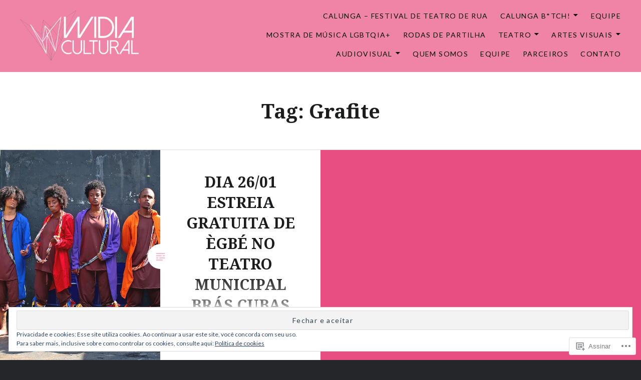

--- FILE ---
content_type: text/html; charset=UTF-8
request_url: https://widiacultural.wordpress.com/tag/grafite/
body_size: 25826
content:
<!DOCTYPE html>
<html lang="pt-BR">
<head>
<meta charset="UTF-8">
<meta name="viewport" content="width=device-width, initial-scale=1">
<link rel="profile" href="http://gmpg.org/xfn/11">
<link rel="pingback" href="https://widiacultural.wordpress.com/xmlrpc.php">

<title>Grafite &#8211; WIDIACULTURAL.COM</title>
<meta name='robots' content='max-image-preview:large' />
<link rel='dns-prefetch' href='//s0.wp.com' />
<link rel='dns-prefetch' href='//fonts-api.wp.com' />
<link rel='dns-prefetch' href='//af.pubmine.com' />
<link rel="alternate" type="application/rss+xml" title="Feed para WIDIACULTURAL.COM &raquo;" href="https://widiacultural.wordpress.com/feed/" />
<link rel="alternate" type="application/rss+xml" title="Feed de comentários para WIDIACULTURAL.COM &raquo;" href="https://widiacultural.wordpress.com/comments/feed/" />
<link rel="alternate" type="application/rss+xml" title="Feed de tag para WIDIACULTURAL.COM &raquo; Grafite" href="https://widiacultural.wordpress.com/tag/grafite/feed/" />
	<script type="text/javascript">
		/* <![CDATA[ */
		function addLoadEvent(func) {
			var oldonload = window.onload;
			if (typeof window.onload != 'function') {
				window.onload = func;
			} else {
				window.onload = function () {
					oldonload();
					func();
				}
			}
		}
		/* ]]> */
	</script>
	<link crossorigin='anonymous' rel='stylesheet' id='all-css-0-1' href='/_static/??/wp-content/mu-plugins/widgets/eu-cookie-law/templates/style.css,/wp-content/mu-plugins/likes/jetpack-likes.css?m=1743883414j&cssminify=yes' type='text/css' media='all' />
<style id='wp-emoji-styles-inline-css'>

	img.wp-smiley, img.emoji {
		display: inline !important;
		border: none !important;
		box-shadow: none !important;
		height: 1em !important;
		width: 1em !important;
		margin: 0 0.07em !important;
		vertical-align: -0.1em !important;
		background: none !important;
		padding: 0 !important;
	}
/*# sourceURL=wp-emoji-styles-inline-css */
</style>
<link crossorigin='anonymous' rel='stylesheet' id='all-css-2-1' href='/wp-content/plugins/gutenberg-core/v22.2.0/build/styles/block-library/style.css?m=1764855221i&cssminify=yes' type='text/css' media='all' />
<style id='wp-block-library-inline-css'>
.has-text-align-justify {
	text-align:justify;
}
.has-text-align-justify{text-align:justify;}

/*# sourceURL=wp-block-library-inline-css */
</style><style id='global-styles-inline-css'>
:root{--wp--preset--aspect-ratio--square: 1;--wp--preset--aspect-ratio--4-3: 4/3;--wp--preset--aspect-ratio--3-4: 3/4;--wp--preset--aspect-ratio--3-2: 3/2;--wp--preset--aspect-ratio--2-3: 2/3;--wp--preset--aspect-ratio--16-9: 16/9;--wp--preset--aspect-ratio--9-16: 9/16;--wp--preset--color--black: #000000;--wp--preset--color--cyan-bluish-gray: #abb8c3;--wp--preset--color--white: #fff;--wp--preset--color--pale-pink: #f78da7;--wp--preset--color--vivid-red: #cf2e2e;--wp--preset--color--luminous-vivid-orange: #ff6900;--wp--preset--color--luminous-vivid-amber: #fcb900;--wp--preset--color--light-green-cyan: #7bdcb5;--wp--preset--color--vivid-green-cyan: #00d084;--wp--preset--color--pale-cyan-blue: #8ed1fc;--wp--preset--color--vivid-cyan-blue: #0693e3;--wp--preset--color--vivid-purple: #9b51e0;--wp--preset--color--bright-blue: #678db8;--wp--preset--color--yellow: #e7ae01;--wp--preset--color--light-gray-blue: #abb7c3;--wp--preset--color--medium-gray: #6a6c6e;--wp--preset--color--dark-gray: #1a1c1e;--wp--preset--color--dark-gray-blue: #292c2f;--wp--preset--gradient--vivid-cyan-blue-to-vivid-purple: linear-gradient(135deg,rgb(6,147,227) 0%,rgb(155,81,224) 100%);--wp--preset--gradient--light-green-cyan-to-vivid-green-cyan: linear-gradient(135deg,rgb(122,220,180) 0%,rgb(0,208,130) 100%);--wp--preset--gradient--luminous-vivid-amber-to-luminous-vivid-orange: linear-gradient(135deg,rgb(252,185,0) 0%,rgb(255,105,0) 100%);--wp--preset--gradient--luminous-vivid-orange-to-vivid-red: linear-gradient(135deg,rgb(255,105,0) 0%,rgb(207,46,46) 100%);--wp--preset--gradient--very-light-gray-to-cyan-bluish-gray: linear-gradient(135deg,rgb(238,238,238) 0%,rgb(169,184,195) 100%);--wp--preset--gradient--cool-to-warm-spectrum: linear-gradient(135deg,rgb(74,234,220) 0%,rgb(151,120,209) 20%,rgb(207,42,186) 40%,rgb(238,44,130) 60%,rgb(251,105,98) 80%,rgb(254,248,76) 100%);--wp--preset--gradient--blush-light-purple: linear-gradient(135deg,rgb(255,206,236) 0%,rgb(152,150,240) 100%);--wp--preset--gradient--blush-bordeaux: linear-gradient(135deg,rgb(254,205,165) 0%,rgb(254,45,45) 50%,rgb(107,0,62) 100%);--wp--preset--gradient--luminous-dusk: linear-gradient(135deg,rgb(255,203,112) 0%,rgb(199,81,192) 50%,rgb(65,88,208) 100%);--wp--preset--gradient--pale-ocean: linear-gradient(135deg,rgb(255,245,203) 0%,rgb(182,227,212) 50%,rgb(51,167,181) 100%);--wp--preset--gradient--electric-grass: linear-gradient(135deg,rgb(202,248,128) 0%,rgb(113,206,126) 100%);--wp--preset--gradient--midnight: linear-gradient(135deg,rgb(2,3,129) 0%,rgb(40,116,252) 100%);--wp--preset--font-size--small: 13px;--wp--preset--font-size--medium: 20px;--wp--preset--font-size--large: 36px;--wp--preset--font-size--x-large: 42px;--wp--preset--font-family--albert-sans: 'Albert Sans', sans-serif;--wp--preset--font-family--alegreya: Alegreya, serif;--wp--preset--font-family--arvo: Arvo, serif;--wp--preset--font-family--bodoni-moda: 'Bodoni Moda', serif;--wp--preset--font-family--bricolage-grotesque: 'Bricolage Grotesque', sans-serif;--wp--preset--font-family--cabin: Cabin, sans-serif;--wp--preset--font-family--chivo: Chivo, sans-serif;--wp--preset--font-family--commissioner: Commissioner, sans-serif;--wp--preset--font-family--cormorant: Cormorant, serif;--wp--preset--font-family--courier-prime: 'Courier Prime', monospace;--wp--preset--font-family--crimson-pro: 'Crimson Pro', serif;--wp--preset--font-family--dm-mono: 'DM Mono', monospace;--wp--preset--font-family--dm-sans: 'DM Sans', sans-serif;--wp--preset--font-family--dm-serif-display: 'DM Serif Display', serif;--wp--preset--font-family--domine: Domine, serif;--wp--preset--font-family--eb-garamond: 'EB Garamond', serif;--wp--preset--font-family--epilogue: Epilogue, sans-serif;--wp--preset--font-family--fahkwang: Fahkwang, sans-serif;--wp--preset--font-family--figtree: Figtree, sans-serif;--wp--preset--font-family--fira-sans: 'Fira Sans', sans-serif;--wp--preset--font-family--fjalla-one: 'Fjalla One', sans-serif;--wp--preset--font-family--fraunces: Fraunces, serif;--wp--preset--font-family--gabarito: Gabarito, system-ui;--wp--preset--font-family--ibm-plex-mono: 'IBM Plex Mono', monospace;--wp--preset--font-family--ibm-plex-sans: 'IBM Plex Sans', sans-serif;--wp--preset--font-family--ibarra-real-nova: 'Ibarra Real Nova', serif;--wp--preset--font-family--instrument-serif: 'Instrument Serif', serif;--wp--preset--font-family--inter: Inter, sans-serif;--wp--preset--font-family--josefin-sans: 'Josefin Sans', sans-serif;--wp--preset--font-family--jost: Jost, sans-serif;--wp--preset--font-family--libre-baskerville: 'Libre Baskerville', serif;--wp--preset--font-family--libre-franklin: 'Libre Franklin', sans-serif;--wp--preset--font-family--literata: Literata, serif;--wp--preset--font-family--lora: Lora, serif;--wp--preset--font-family--merriweather: Merriweather, serif;--wp--preset--font-family--montserrat: Montserrat, sans-serif;--wp--preset--font-family--newsreader: Newsreader, serif;--wp--preset--font-family--noto-sans-mono: 'Noto Sans Mono', sans-serif;--wp--preset--font-family--nunito: Nunito, sans-serif;--wp--preset--font-family--open-sans: 'Open Sans', sans-serif;--wp--preset--font-family--overpass: Overpass, sans-serif;--wp--preset--font-family--pt-serif: 'PT Serif', serif;--wp--preset--font-family--petrona: Petrona, serif;--wp--preset--font-family--piazzolla: Piazzolla, serif;--wp--preset--font-family--playfair-display: 'Playfair Display', serif;--wp--preset--font-family--plus-jakarta-sans: 'Plus Jakarta Sans', sans-serif;--wp--preset--font-family--poppins: Poppins, sans-serif;--wp--preset--font-family--raleway: Raleway, sans-serif;--wp--preset--font-family--roboto: Roboto, sans-serif;--wp--preset--font-family--roboto-slab: 'Roboto Slab', serif;--wp--preset--font-family--rubik: Rubik, sans-serif;--wp--preset--font-family--rufina: Rufina, serif;--wp--preset--font-family--sora: Sora, sans-serif;--wp--preset--font-family--source-sans-3: 'Source Sans 3', sans-serif;--wp--preset--font-family--source-serif-4: 'Source Serif 4', serif;--wp--preset--font-family--space-mono: 'Space Mono', monospace;--wp--preset--font-family--syne: Syne, sans-serif;--wp--preset--font-family--texturina: Texturina, serif;--wp--preset--font-family--urbanist: Urbanist, sans-serif;--wp--preset--font-family--work-sans: 'Work Sans', sans-serif;--wp--preset--spacing--20: 0.44rem;--wp--preset--spacing--30: 0.67rem;--wp--preset--spacing--40: 1rem;--wp--preset--spacing--50: 1.5rem;--wp--preset--spacing--60: 2.25rem;--wp--preset--spacing--70: 3.38rem;--wp--preset--spacing--80: 5.06rem;--wp--preset--shadow--natural: 6px 6px 9px rgba(0, 0, 0, 0.2);--wp--preset--shadow--deep: 12px 12px 50px rgba(0, 0, 0, 0.4);--wp--preset--shadow--sharp: 6px 6px 0px rgba(0, 0, 0, 0.2);--wp--preset--shadow--outlined: 6px 6px 0px -3px rgb(255, 255, 255), 6px 6px rgb(0, 0, 0);--wp--preset--shadow--crisp: 6px 6px 0px rgb(0, 0, 0);}:where(.is-layout-flex){gap: 0.5em;}:where(.is-layout-grid){gap: 0.5em;}body .is-layout-flex{display: flex;}.is-layout-flex{flex-wrap: wrap;align-items: center;}.is-layout-flex > :is(*, div){margin: 0;}body .is-layout-grid{display: grid;}.is-layout-grid > :is(*, div){margin: 0;}:where(.wp-block-columns.is-layout-flex){gap: 2em;}:where(.wp-block-columns.is-layout-grid){gap: 2em;}:where(.wp-block-post-template.is-layout-flex){gap: 1.25em;}:where(.wp-block-post-template.is-layout-grid){gap: 1.25em;}.has-black-color{color: var(--wp--preset--color--black) !important;}.has-cyan-bluish-gray-color{color: var(--wp--preset--color--cyan-bluish-gray) !important;}.has-white-color{color: var(--wp--preset--color--white) !important;}.has-pale-pink-color{color: var(--wp--preset--color--pale-pink) !important;}.has-vivid-red-color{color: var(--wp--preset--color--vivid-red) !important;}.has-luminous-vivid-orange-color{color: var(--wp--preset--color--luminous-vivid-orange) !important;}.has-luminous-vivid-amber-color{color: var(--wp--preset--color--luminous-vivid-amber) !important;}.has-light-green-cyan-color{color: var(--wp--preset--color--light-green-cyan) !important;}.has-vivid-green-cyan-color{color: var(--wp--preset--color--vivid-green-cyan) !important;}.has-pale-cyan-blue-color{color: var(--wp--preset--color--pale-cyan-blue) !important;}.has-vivid-cyan-blue-color{color: var(--wp--preset--color--vivid-cyan-blue) !important;}.has-vivid-purple-color{color: var(--wp--preset--color--vivid-purple) !important;}.has-black-background-color{background-color: var(--wp--preset--color--black) !important;}.has-cyan-bluish-gray-background-color{background-color: var(--wp--preset--color--cyan-bluish-gray) !important;}.has-white-background-color{background-color: var(--wp--preset--color--white) !important;}.has-pale-pink-background-color{background-color: var(--wp--preset--color--pale-pink) !important;}.has-vivid-red-background-color{background-color: var(--wp--preset--color--vivid-red) !important;}.has-luminous-vivid-orange-background-color{background-color: var(--wp--preset--color--luminous-vivid-orange) !important;}.has-luminous-vivid-amber-background-color{background-color: var(--wp--preset--color--luminous-vivid-amber) !important;}.has-light-green-cyan-background-color{background-color: var(--wp--preset--color--light-green-cyan) !important;}.has-vivid-green-cyan-background-color{background-color: var(--wp--preset--color--vivid-green-cyan) !important;}.has-pale-cyan-blue-background-color{background-color: var(--wp--preset--color--pale-cyan-blue) !important;}.has-vivid-cyan-blue-background-color{background-color: var(--wp--preset--color--vivid-cyan-blue) !important;}.has-vivid-purple-background-color{background-color: var(--wp--preset--color--vivid-purple) !important;}.has-black-border-color{border-color: var(--wp--preset--color--black) !important;}.has-cyan-bluish-gray-border-color{border-color: var(--wp--preset--color--cyan-bluish-gray) !important;}.has-white-border-color{border-color: var(--wp--preset--color--white) !important;}.has-pale-pink-border-color{border-color: var(--wp--preset--color--pale-pink) !important;}.has-vivid-red-border-color{border-color: var(--wp--preset--color--vivid-red) !important;}.has-luminous-vivid-orange-border-color{border-color: var(--wp--preset--color--luminous-vivid-orange) !important;}.has-luminous-vivid-amber-border-color{border-color: var(--wp--preset--color--luminous-vivid-amber) !important;}.has-light-green-cyan-border-color{border-color: var(--wp--preset--color--light-green-cyan) !important;}.has-vivid-green-cyan-border-color{border-color: var(--wp--preset--color--vivid-green-cyan) !important;}.has-pale-cyan-blue-border-color{border-color: var(--wp--preset--color--pale-cyan-blue) !important;}.has-vivid-cyan-blue-border-color{border-color: var(--wp--preset--color--vivid-cyan-blue) !important;}.has-vivid-purple-border-color{border-color: var(--wp--preset--color--vivid-purple) !important;}.has-vivid-cyan-blue-to-vivid-purple-gradient-background{background: var(--wp--preset--gradient--vivid-cyan-blue-to-vivid-purple) !important;}.has-light-green-cyan-to-vivid-green-cyan-gradient-background{background: var(--wp--preset--gradient--light-green-cyan-to-vivid-green-cyan) !important;}.has-luminous-vivid-amber-to-luminous-vivid-orange-gradient-background{background: var(--wp--preset--gradient--luminous-vivid-amber-to-luminous-vivid-orange) !important;}.has-luminous-vivid-orange-to-vivid-red-gradient-background{background: var(--wp--preset--gradient--luminous-vivid-orange-to-vivid-red) !important;}.has-very-light-gray-to-cyan-bluish-gray-gradient-background{background: var(--wp--preset--gradient--very-light-gray-to-cyan-bluish-gray) !important;}.has-cool-to-warm-spectrum-gradient-background{background: var(--wp--preset--gradient--cool-to-warm-spectrum) !important;}.has-blush-light-purple-gradient-background{background: var(--wp--preset--gradient--blush-light-purple) !important;}.has-blush-bordeaux-gradient-background{background: var(--wp--preset--gradient--blush-bordeaux) !important;}.has-luminous-dusk-gradient-background{background: var(--wp--preset--gradient--luminous-dusk) !important;}.has-pale-ocean-gradient-background{background: var(--wp--preset--gradient--pale-ocean) !important;}.has-electric-grass-gradient-background{background: var(--wp--preset--gradient--electric-grass) !important;}.has-midnight-gradient-background{background: var(--wp--preset--gradient--midnight) !important;}.has-small-font-size{font-size: var(--wp--preset--font-size--small) !important;}.has-medium-font-size{font-size: var(--wp--preset--font-size--medium) !important;}.has-large-font-size{font-size: var(--wp--preset--font-size--large) !important;}.has-x-large-font-size{font-size: var(--wp--preset--font-size--x-large) !important;}.has-albert-sans-font-family{font-family: var(--wp--preset--font-family--albert-sans) !important;}.has-alegreya-font-family{font-family: var(--wp--preset--font-family--alegreya) !important;}.has-arvo-font-family{font-family: var(--wp--preset--font-family--arvo) !important;}.has-bodoni-moda-font-family{font-family: var(--wp--preset--font-family--bodoni-moda) !important;}.has-bricolage-grotesque-font-family{font-family: var(--wp--preset--font-family--bricolage-grotesque) !important;}.has-cabin-font-family{font-family: var(--wp--preset--font-family--cabin) !important;}.has-chivo-font-family{font-family: var(--wp--preset--font-family--chivo) !important;}.has-commissioner-font-family{font-family: var(--wp--preset--font-family--commissioner) !important;}.has-cormorant-font-family{font-family: var(--wp--preset--font-family--cormorant) !important;}.has-courier-prime-font-family{font-family: var(--wp--preset--font-family--courier-prime) !important;}.has-crimson-pro-font-family{font-family: var(--wp--preset--font-family--crimson-pro) !important;}.has-dm-mono-font-family{font-family: var(--wp--preset--font-family--dm-mono) !important;}.has-dm-sans-font-family{font-family: var(--wp--preset--font-family--dm-sans) !important;}.has-dm-serif-display-font-family{font-family: var(--wp--preset--font-family--dm-serif-display) !important;}.has-domine-font-family{font-family: var(--wp--preset--font-family--domine) !important;}.has-eb-garamond-font-family{font-family: var(--wp--preset--font-family--eb-garamond) !important;}.has-epilogue-font-family{font-family: var(--wp--preset--font-family--epilogue) !important;}.has-fahkwang-font-family{font-family: var(--wp--preset--font-family--fahkwang) !important;}.has-figtree-font-family{font-family: var(--wp--preset--font-family--figtree) !important;}.has-fira-sans-font-family{font-family: var(--wp--preset--font-family--fira-sans) !important;}.has-fjalla-one-font-family{font-family: var(--wp--preset--font-family--fjalla-one) !important;}.has-fraunces-font-family{font-family: var(--wp--preset--font-family--fraunces) !important;}.has-gabarito-font-family{font-family: var(--wp--preset--font-family--gabarito) !important;}.has-ibm-plex-mono-font-family{font-family: var(--wp--preset--font-family--ibm-plex-mono) !important;}.has-ibm-plex-sans-font-family{font-family: var(--wp--preset--font-family--ibm-plex-sans) !important;}.has-ibarra-real-nova-font-family{font-family: var(--wp--preset--font-family--ibarra-real-nova) !important;}.has-instrument-serif-font-family{font-family: var(--wp--preset--font-family--instrument-serif) !important;}.has-inter-font-family{font-family: var(--wp--preset--font-family--inter) !important;}.has-josefin-sans-font-family{font-family: var(--wp--preset--font-family--josefin-sans) !important;}.has-jost-font-family{font-family: var(--wp--preset--font-family--jost) !important;}.has-libre-baskerville-font-family{font-family: var(--wp--preset--font-family--libre-baskerville) !important;}.has-libre-franklin-font-family{font-family: var(--wp--preset--font-family--libre-franklin) !important;}.has-literata-font-family{font-family: var(--wp--preset--font-family--literata) !important;}.has-lora-font-family{font-family: var(--wp--preset--font-family--lora) !important;}.has-merriweather-font-family{font-family: var(--wp--preset--font-family--merriweather) !important;}.has-montserrat-font-family{font-family: var(--wp--preset--font-family--montserrat) !important;}.has-newsreader-font-family{font-family: var(--wp--preset--font-family--newsreader) !important;}.has-noto-sans-mono-font-family{font-family: var(--wp--preset--font-family--noto-sans-mono) !important;}.has-nunito-font-family{font-family: var(--wp--preset--font-family--nunito) !important;}.has-open-sans-font-family{font-family: var(--wp--preset--font-family--open-sans) !important;}.has-overpass-font-family{font-family: var(--wp--preset--font-family--overpass) !important;}.has-pt-serif-font-family{font-family: var(--wp--preset--font-family--pt-serif) !important;}.has-petrona-font-family{font-family: var(--wp--preset--font-family--petrona) !important;}.has-piazzolla-font-family{font-family: var(--wp--preset--font-family--piazzolla) !important;}.has-playfair-display-font-family{font-family: var(--wp--preset--font-family--playfair-display) !important;}.has-plus-jakarta-sans-font-family{font-family: var(--wp--preset--font-family--plus-jakarta-sans) !important;}.has-poppins-font-family{font-family: var(--wp--preset--font-family--poppins) !important;}.has-raleway-font-family{font-family: var(--wp--preset--font-family--raleway) !important;}.has-roboto-font-family{font-family: var(--wp--preset--font-family--roboto) !important;}.has-roboto-slab-font-family{font-family: var(--wp--preset--font-family--roboto-slab) !important;}.has-rubik-font-family{font-family: var(--wp--preset--font-family--rubik) !important;}.has-rufina-font-family{font-family: var(--wp--preset--font-family--rufina) !important;}.has-sora-font-family{font-family: var(--wp--preset--font-family--sora) !important;}.has-source-sans-3-font-family{font-family: var(--wp--preset--font-family--source-sans-3) !important;}.has-source-serif-4-font-family{font-family: var(--wp--preset--font-family--source-serif-4) !important;}.has-space-mono-font-family{font-family: var(--wp--preset--font-family--space-mono) !important;}.has-syne-font-family{font-family: var(--wp--preset--font-family--syne) !important;}.has-texturina-font-family{font-family: var(--wp--preset--font-family--texturina) !important;}.has-urbanist-font-family{font-family: var(--wp--preset--font-family--urbanist) !important;}.has-work-sans-font-family{font-family: var(--wp--preset--font-family--work-sans) !important;}
/*# sourceURL=global-styles-inline-css */
</style>

<style id='classic-theme-styles-inline-css'>
/*! This file is auto-generated */
.wp-block-button__link{color:#fff;background-color:#32373c;border-radius:9999px;box-shadow:none;text-decoration:none;padding:calc(.667em + 2px) calc(1.333em + 2px);font-size:1.125em}.wp-block-file__button{background:#32373c;color:#fff;text-decoration:none}
/*# sourceURL=/wp-includes/css/classic-themes.min.css */
</style>
<link crossorigin='anonymous' rel='stylesheet' id='all-css-4-1' href='/_static/??-eJx9jEEOAiEQBD/kQECjeDC+ZWEnijIwYWA3/l72op689KFTVXplCCU3zE1z6reYRYfiUwlP0VYZpwxIJE4IFRd10HOU9iFA2iuhCiI7/ROiDt9WxfETT20jCOc4YUIa2D9t5eGA91xRBMZS7ATtPkTZvCtdzNEZt7f2fHq8Afl7R7w=&cssminify=yes' type='text/css' media='all' />
<link rel='stylesheet' id='dyad-2-fonts-css' href='https://fonts-api.wp.com/css?family=Lato%3A400%2C400italic%2C700%2C700italic%7CNoto+Serif%3A400%2C400italic%2C700%2C700italic&#038;subset=latin%2Clatin-ext' media='all' />
<link crossorigin='anonymous' rel='stylesheet' id='all-css-6-1' href='/_static/??-eJyNj1EKwjAQRC9kXKytxQ/xKJKma0ybbEI3ofT2pkWwokj/ZmDe7CyMQShPESmCSyLYpA0xdBiDVP3LAyeCmyEFGgkHkwH+LfeKeQerzvhAhwwhNdBOshUFcJwsbsjlBDTWq35L6bxtKRZjUN59EavXBsytOku9nHjbf5BGL/IWGY2nDyPuVpphRq/ucqirY1GfT2XVPQEPAH9Q&cssminify=yes' type='text/css' media='all' />
<link crossorigin='anonymous' rel='stylesheet' id='print-css-7-1' href='/wp-content/mu-plugins/global-print/global-print.css?m=1465851035i&cssminify=yes' type='text/css' media='print' />
<style id='jetpack-global-styles-frontend-style-inline-css'>
:root { --font-headings: unset; --font-base: unset; --font-headings-default: -apple-system,BlinkMacSystemFont,"Segoe UI",Roboto,Oxygen-Sans,Ubuntu,Cantarell,"Helvetica Neue",sans-serif; --font-base-default: -apple-system,BlinkMacSystemFont,"Segoe UI",Roboto,Oxygen-Sans,Ubuntu,Cantarell,"Helvetica Neue",sans-serif;}
/*# sourceURL=jetpack-global-styles-frontend-style-inline-css */
</style>
<link crossorigin='anonymous' rel='stylesheet' id='all-css-10-1' href='/_static/??-eJyNjcsKAjEMRX/IGtQZBxfip0hMS9sxTYppGfx7H7gRN+7ugcs5sFRHKi1Ig9Jd5R6zGMyhVaTrh8G6QFHfORhYwlvw6P39PbPENZmt4G/ROQuBKWVkxxrVvuBH1lIoz2waILJekF+HUzlupnG3nQ77YZwfuRJIaQ==&cssminify=yes' type='text/css' media='all' />
<script type="text/javascript" id="wpcom-actionbar-placeholder-js-extra">
/* <![CDATA[ */
var actionbardata = {"siteID":"9250537","postID":"0","siteURL":"https://widiacultural.wordpress.com","xhrURL":"https://widiacultural.wordpress.com/wp-admin/admin-ajax.php","nonce":"2b992cfbfc","isLoggedIn":"","statusMessage":"","subsEmailDefault":"instantly","proxyScriptUrl":"https://s0.wp.com/wp-content/js/wpcom-proxy-request.js?m=1513050504i&amp;ver=20211021","i18n":{"followedText":"Novas publica\u00e7\u00f5es deste site agora aparecer\u00e3o no seu \u003Ca href=\"https://wordpress.com/reader\"\u003ELeitor\u003C/a\u003E","foldBar":"Esconder esta barra","unfoldBar":"Mostrar esta barra","shortLinkCopied":"Link curto copiado."}};
//# sourceURL=wpcom-actionbar-placeholder-js-extra
/* ]]> */
</script>
<script type="text/javascript" id="jetpack-mu-wpcom-settings-js-before">
/* <![CDATA[ */
var JETPACK_MU_WPCOM_SETTINGS = {"assetsUrl":"https://s0.wp.com/wp-content/mu-plugins/jetpack-mu-wpcom-plugin/sun/jetpack_vendor/automattic/jetpack-mu-wpcom/src/build/"};
//# sourceURL=jetpack-mu-wpcom-settings-js-before
/* ]]> */
</script>
<script crossorigin='anonymous' type='text/javascript'  src='/_static/??-eJyFjcsOwiAQRX/I6dSa+lgYvwWBEAgMOAPW/n3bqIk7V2dxT87FqYDOVC1VDIIcKxTOr7kLssN186RjM1a2MTya5fmDLnn6K0HyjlW1v/L37R6zgxKb8yQ4ZTbKCOioRN4hnQo+hw1AmcCZwmvilq7709CPh/54voQFmNpFWg=='></script>
<script type="text/javascript" id="rlt-proxy-js-after">
/* <![CDATA[ */
	rltInitialize( {"token":null,"iframeOrigins":["https:\/\/widgets.wp.com"]} );
//# sourceURL=rlt-proxy-js-after
/* ]]> */
</script>
<link rel="EditURI" type="application/rsd+xml" title="RSD" href="https://widiacultural.wordpress.com/xmlrpc.php?rsd" />
<meta name="generator" content="WordPress.com" />

<!-- Jetpack Open Graph Tags -->
<meta property="og:type" content="website" />
<meta property="og:title" content="Grafite &#8211; WIDIACULTURAL.COM" />
<meta property="og:url" content="https://widiacultural.wordpress.com/tag/grafite/" />
<meta property="og:site_name" content="WIDIACULTURAL.COM" />
<meta property="og:image" content="https://widiacultural.wordpress.com/wp-content/uploads/2017/03/cropped-widia_cultural_pretopng.png?w=200" />
<meta property="og:image:width" content="200" />
<meta property="og:image:height" content="200" />
<meta property="og:image:alt" content="" />
<meta property="og:locale" content="pt_BR" />
<meta property="fb:app_id" content="249643311490" />
<meta name="twitter:creator" content="@widiacultural" />
<meta name="twitter:site" content="@widiacultural" />

<!-- End Jetpack Open Graph Tags -->
<link rel='openid.server' href='https://widiacultural.wordpress.com/?openidserver=1' />
<link rel='openid.delegate' href='https://widiacultural.wordpress.com/' />
<link rel="search" type="application/opensearchdescription+xml" href="https://widiacultural.wordpress.com/osd.xml" title="WIDIACULTURAL.COM" />
<link rel="search" type="application/opensearchdescription+xml" href="https://s1.wp.com/opensearch.xml" title="WordPress.com" />
<meta name="description" content="Posts sobre Grafite escritos por widiacultural" />
		<style type="text/css">
					.site-title,
			.site-description {
				position: absolute;
				clip: rect(1px, 1px, 1px, 1px);
			}
				</style>
		<script type="text/javascript">
/* <![CDATA[ */
var wa_client = {}; wa_client.cmd = []; wa_client.config = { 'blog_id': 9250537, 'blog_language': 'pt', 'is_wordads': false, 'hosting_type': 0, 'afp_account_id': null, 'afp_host_id': 5038568878849053, 'theme': 'pub/dyad-2', '_': { 'title': 'Publicidade', 'privacy_settings': 'Configurações de privacidade' }, 'formats': [ 'belowpost', 'bottom_sticky', 'sidebar_sticky_right', 'sidebar', 'gutenberg_rectangle', 'gutenberg_leaderboard', 'gutenberg_mobile_leaderboard', 'gutenberg_skyscraper' ] };
/* ]]> */
</script>
		<script type="text/javascript">

			window.doNotSellCallback = function() {

				var linkElements = [
					'a[href="https://wordpress.com/?ref=footer_blog"]',
					'a[href="https://wordpress.com/?ref=footer_website"]',
					'a[href="https://wordpress.com/?ref=vertical_footer"]',
					'a[href^="https://wordpress.com/?ref=footer_segment_"]',
				].join(',');

				var dnsLink = document.createElement( 'a' );
				dnsLink.href = 'https://wordpress.com/pt-br/advertising-program-optout/';
				dnsLink.classList.add( 'do-not-sell-link' );
				dnsLink.rel = 'nofollow';
				dnsLink.style.marginLeft = '0.5em';
				dnsLink.textContent = 'Não venda ou compartilhe minhas informações pessoais';

				var creditLinks = document.querySelectorAll( linkElements );

				if ( 0 === creditLinks.length ) {
					return false;
				}

				Array.prototype.forEach.call( creditLinks, function( el ) {
					el.insertAdjacentElement( 'afterend', dnsLink );
				});

				return true;
			};

		</script>
		<style type="text/css" id="custom-colors-css">
	blockquote,
	blockquote cite,
	.comments-area-wrapper blockquote,
	.comments-area-wrapper blockquote cite {
		color: inherit;
	}

	.site-header,
	.is-scrolled .site-header,
	.home .site-header,
	.blog .site-header {
		background: transparent;
		text-shadow: none;
	}

	#page .site-header:before {
		bottom: 0;
		content: "";
		display: block;
		left: 0;
		opacity: 0.8;
		position: absolute;
		right: 0;
		top: 0;
		z-index: 0;
	}

	#site-navigation ul ul a {
		color: #fff;
	}

	.banner-featured {
		text-shadow: none;
	}

	.posts .entry-inner:before {
		opacity: 0.3;
	}

	.posts .hentry:not(.has-post-thumbnail) .entry-inner:after {
			border-color: #ddd;
	}

	.posts .hentry:not(.has-post-thumbnail):before {
		border-color: #e1e1e1;
	}

	.posts .hentry .link-more a {
		opacity: 1.0;
		-webkit-transition: opacity 0.3s;
		transition: opacity 0.3s;
	}

	.posts .hentry:hover .link-more a {
		opacity: 0.75;
	}

	.posts .edit-link a {
		color: #ccc;
	}

	.posts .edit-link a:hover {
		color: #aaa;
	}

	.widget thead tr,
	.widget tr:hover {
		background-color: rgba(0,0,0,0.1);
	}

	@media only screen and (max-width: 1200px) {
		.site-header:before,
		.is-scrolled .site-header:before {
			opacity: 1.0;
		}

		.has-post-thumbnail .entry-header .entry-meta .cat-links {
			background-color: transparent;
		}

		.has-post-thumbnail.is-singular:not(.home) .entry-header .cat-links a,
		.has-post-thumbnail.is-singular:not(.home) .entry-header .cat-links {
    		color: #6a6c6e !important;
		}
	}

	@media only screen and (max-width: 960px) {
		#site-navigation ul a,
		#site-navigation ul ul a {
			color: inherit;
		}

		.site-header #site-navigation ul ul li {
			background-color: transparent;
		}
	}

.link-more a { color: #B7B7B7;}
.site-header:before,
		.is-singular .entry-media-thumb,
		#commentform input[type="submit"],
		#infinite-handle,
		.posts-navigation,
		.site-footer,
		.site-header-cart .widget_shopping_cart_content,
		.widget_shopping_cart .mini_cart_item .remove:hover { background-color: #eb6692;}
.site-header-cart .widget_shopping_cart:before { border-bottom-color: #eb6692;}
.bypostauthor .comment-author:before { color: #eb6692;}
#site-navigation ul ul li { background-color: #EB6692;}
#site-navigation ul ul:before { border-bottom-color: #EB6692;}
#site-navigation ul ul ul:before { border-right-color: #EB6692;}
.posts .entry-inner:before { color: #D3215C;}
.posts,
		.posts .entry-media,
		.comments-area-wrapper,
		.milestone-widget .milestone-header,
		.footer-bottom-info { background-color: #E84E82;}
.milestone-widget .milestone-countdown { border-color: #E84E82;}
.milestone-widget .milestone-countdown,
		.milestone-widget .milestone-message { color: #EB6692;}
.site-header #site-navigation ul li { border-color: #E53872;}
.comment-author.vcard cite { color: #2D000D;}
.bypostauthor .comment-author:before { background-color: #2D000D;}
.comment-meta,
		.comment .reply:before,
		.comment .reply a { color: #6C082A;}
.comment-meta { border-bottom-color: #BA1B50;}
#infinite-handle span button,
		#infinite-handle span button:hover,
		#infinite-handle span button:focus,
		.posts-navigation a,
		.widget,
		.site-footer { color: #34134D;}
.comments-area-wrapper { color: #34134D;}
.widget_search ::-webkit-input-placeholder { color: #5A2682;}
.widget_search :-moz-placeholder { color: #5A2682;}
.widget_search ::-moz-placeholder { color: #5A2682;}
.widget_search :-ms-input-placeholder { color: #5A2682;}
.site-header,
		#site-navigation a,
		.menu-toggle,
		.comments-title .add-comment-link,
		.comments-title,
		.comments-title a,
		.comments-area-wrapper,
		.comments-area-wrapper h1,
		.comments-area-wrapper h2,
		.comments-area-wrapper h3,
		.comments-area-wrapper h4,
		.comments-area-wrapper h5,
		.comments-area-wrapper h6,
		.comment-body pre,
		.comment-footer .author.vcard,
		.comment-footer,
		#commentform input[type="submit"],
		.widget h1,
		.widget h2,
		.widget h3,
		.widget h4,
		.widget h5,
		.widget h6,
		.widget a,
		.widget button,
		.widget_search input,
		.widget input[type="submit"],
		.widget-area select,
		.widget_flickr #flickr_badge_uber_wrapper a:hover,
		.widget_flickr #flickr_badge_uber_wrapper a:link,
		.widget_flickr #flickr_badge_uber_wrapper a:active,
		.widget_flickr #flickr_badge_uber_wrapper a:visited,
		.widget_goodreads div[class^="gr_custom_each_container"],
		.milestone-header { color: #000000;}
.widget ul li,
		.widget_jp_blogs_i_follow ol li { border-top-color: #5A2682;}
.comment-footer,
		.widget ul li,
		.widget_jp_blogs_i_follow ol li { border-bottom-color: #5A2682;}
.comments-title,
		.comments-area-wrapper blockquote,
		#commentform input[type="text"],
		#commentform input[type="email"],
		#commentform input[type="url"],
		#commentform textarea,
		.widget .tagcloud a,
		.widget.widget_tag_cloud a,
		.wp_widget_tag_cloud a,
		.widget button,
		.widget input[type="submit"],
		.widget table,
		.widget th,
		.widget td,
		.widget input,
		.widget select,
		.widget textarea { border-color: #5A2682;}
.site-banner-header .banner-featured { color: #5A2682;}
.error404-widgets .widget a { color: #5A2682;}
.error404 .entry-content .widget ul li { color: #5A2682;}
.site-banner-header .banner-featured,
		.banner-custom-header .site-banner-header h1:before,
		.has-post-thumbnail .entry-meta .cat-links,
		.widget_shopping_cart .mini_cart_item .remove,
		.woocommerce-tabs ul.tabs li.active a,
		.widget_price_filter .ui-slider .ui-slider-handle,
		.widget_price_filter .ui-slider .ui-slider-range,
		.single-product div.product .woocommerce-product-gallery .woocommerce-product-gallery__trigger { background-color: #ffffff;}
.button,
		button,
		input[type="submit"],
		.onsale { background-color: #B7B7B7;}
.button,
		button,
		input[type="submit"],
		table.shop_table td.actions .coupon .button { border-color: #ffffff;}
.single-product div.product .price .amount,
		.star-rating span:before,
		p.stars:hover a:before,
		p.stars.selected a.active:before,
		p.stars.selected a:not(.active):before { color: #ffffff;}
.error404 .entry-content .widget ul li { border-color: #B7B7B7;}
pre:before,
		.link-more a,
		.posts .hentry:hover .link-more a,
		.is-singular .entry-inner:after,
		.error404 .entry-inner:after,
		.page-template-eventbrite-index .page-header:after,
		.single-event .entry-header:after,
		.is-singular .post-navigation .nav-links:after,
		.single-product div.product:after,
		.single-product .product section:first-of-type::after,
		.product .button,
		ul.products li.product .button { background-color: #FFFFFF;}
.has-post-thumbnail.is-singular:not(.home) .entry-header .cat-links a { color: #939393;}
</style>
<link rel="icon" href="https://widiacultural.wordpress.com/wp-content/uploads/2017/03/cropped-widia_cultural_pretopng.png?w=32" sizes="32x32" />
<link rel="icon" href="https://widiacultural.wordpress.com/wp-content/uploads/2017/03/cropped-widia_cultural_pretopng.png?w=192" sizes="192x192" />
<link rel="apple-touch-icon" href="https://widiacultural.wordpress.com/wp-content/uploads/2017/03/cropped-widia_cultural_pretopng.png?w=180" />
<meta name="msapplication-TileImage" content="https://widiacultural.wordpress.com/wp-content/uploads/2017/03/cropped-widia_cultural_pretopng.png?w=270" />
<script type="text/javascript">
	window.google_analytics_uacct = "UA-52447-2";
</script>

<script type="text/javascript">
	var _gaq = _gaq || [];
	_gaq.push(['_setAccount', 'UA-52447-2']);
	_gaq.push(['_gat._anonymizeIp']);
	_gaq.push(['_setDomainName', 'wordpress.com']);
	_gaq.push(['_initData']);
	_gaq.push(['_trackPageview']);

	(function() {
		var ga = document.createElement('script'); ga.type = 'text/javascript'; ga.async = true;
		ga.src = ('https:' == document.location.protocol ? 'https://ssl' : 'http://www') + '.google-analytics.com/ga.js';
		(document.getElementsByTagName('head')[0] || document.getElementsByTagName('body')[0]).appendChild(ga);
	})();
</script>
<link crossorigin='anonymous' rel='stylesheet' id='all-css-0-3' href='/_static/??-eJyNjM0KgzAQBl9I/ag/lR6KjyK6LhJNNsHN4uuXQuvZ4wzD4EwlRcksGcHK5G11otg4p4n2H0NNMDohzD7SrtDTJT4qUi1wexDiYp4VNB3RlP3V/MX3N4T3o++aun892277AK5vOq4=&cssminify=yes' type='text/css' media='all' />
</head>

<body class="archive tag tag-grafite tag-1149245 wp-custom-logo wp-embed-responsive wp-theme-pubdyad-2 customizer-styles-applied has-post-thumbnail no-js jetpack-reblog-enabled">
<div id="page" class="hfeed site">
	<a class="skip-link screen-reader-text" href="#content">Ir para conteúdo</a>

	<header id="masthead" class="site-header" role="banner">
		<div class="site-branding">
			<a href="https://widiacultural.wordpress.com/" class="custom-logo-link" rel="home"><img width="712" height="300" src="https://widiacultural.wordpress.com/wp-content/uploads/2017/03/cropped-widia_cultural_brancopng1.png" class="custom-logo" alt="WIDIACULTURAL.COM" decoding="async" srcset="https://widiacultural.wordpress.com/wp-content/uploads/2017/03/cropped-widia_cultural_brancopng1.png 712w, https://widiacultural.wordpress.com/wp-content/uploads/2017/03/cropped-widia_cultural_brancopng1.png?w=300&amp;h=126 300w, https://widiacultural.wordpress.com/wp-content/uploads/2017/03/cropped-widia_cultural_brancopng1.png?w=500&amp;h=211 500w" sizes="(max-width: 712px) 100vw, 712px" data-attachment-id="1599" data-permalink="https://widiacultural.wordpress.com/cropped-widia_cultural_brancopng1-png/" data-orig-file="https://widiacultural.wordpress.com/wp-content/uploads/2017/03/cropped-widia_cultural_brancopng1.png" data-orig-size="712,300" data-comments-opened="1" data-image-meta="{&quot;aperture&quot;:&quot;0&quot;,&quot;credit&quot;:&quot;&quot;,&quot;camera&quot;:&quot;&quot;,&quot;caption&quot;:&quot;&quot;,&quot;created_timestamp&quot;:&quot;0&quot;,&quot;copyright&quot;:&quot;&quot;,&quot;focal_length&quot;:&quot;0&quot;,&quot;iso&quot;:&quot;0&quot;,&quot;shutter_speed&quot;:&quot;0&quot;,&quot;title&quot;:&quot;&quot;,&quot;orientation&quot;:&quot;0&quot;}" data-image-title="cropped-widia_cultural_brancopng1.png" data-image-description="&lt;p&gt;https://widiacultural.files.wordpress.com/2017/03/cropped-widia_cultural_brancopng1.png&lt;/p&gt;
" data-image-caption="" data-medium-file="https://widiacultural.wordpress.com/wp-content/uploads/2017/03/cropped-widia_cultural_brancopng1.png?w=500" data-large-file="https://widiacultural.wordpress.com/wp-content/uploads/2017/03/cropped-widia_cultural_brancopng1.png?w=712" /></a>			<h1 class="site-title">
				<a href="https://widiacultural.wordpress.com/" rel="home">
					WIDIACULTURAL.COM				</a>
			</h1>
			<p class="site-description"></p>
		</div><!-- .site-branding -->

		<nav id="site-navigation" class="main-navigation" role="navigation">
			<button class="menu-toggle" aria-controls="primary-menu" aria-expanded="false">Menu</button>
			<div id="primary-menu" class="menu"><ul>
<li class="page_item page-item-3661"><a href="https://widiacultural.wordpress.com/calunga-festival-de-teatro-de-rua/">CALUNGA &#8211; FESTIVAL DE TEATRO DE RUA</a></li>
<li class="page_item page-item-2425 page_item_has_children"><a href="https://widiacultural.wordpress.com/calungabitch/">CALUNGA B*TCH!</a>
<ul class='children'>
	<li class="page_item page-item-2408"><a href="https://widiacultural.wordpress.com/calungabitch/concurso-de-fotografia-a-inclusao-na-diversidade_2/">CONCURSO DE FOTOGRAFIA A INCLUSÃO NA DIVERSIDADE</a></li>
	<li class="page_item page-item-2734"><a href="https://widiacultural.wordpress.com/calungabitch/concurso-de-performance-de-drag-queen_2/">CONCURSO DE PERFORMANCE DE DRAG QUEEN</a></li>
	<li class="page_item page-item-2800"><a href="https://widiacultural.wordpress.com/calungabitch/mostra-de-cinema/">MOSTRA DE CINEMA</a></li>
	<li class="page_item page-item-2749"><a href="https://widiacultural.wordpress.com/calungabitch/mostra-de-teatro-online/">MOSTRA DE TEATRO ONLINE</a></li>
	<li class="page_item page-item-2401"><a href="https://widiacultural.wordpress.com/calungabitch/programacao/">PROGRAMAÇÃO</a></li>
	<li class="page_item page-item-2110"><a href="https://widiacultural.wordpress.com/calungabitch/voto-popular-drag/">VOTO POPULAR PERFORMANCE DE DRAG QUEEN</a></li>
	<li class="page_item page-item-3092"><a href="https://widiacultural.wordpress.com/calungabitch/workshop-de-drag-queen/">WORKSHOP DE DRAG QUEEN GRATUITO</a></li>
	<li class="page_item page-item-2113"><a href="https://widiacultural.wordpress.com/calungabitch/voto-popular-fotografia/">VOTO POPULAR DE FOTOGRAFIA</a></li>
	<li class="page_item page-item-2126"><a href="https://widiacultural.wordpress.com/calungabitch/equipe/">Equipe do Festival</a></li>
</ul>
</li>
<li class="page_item page-item-3459"><a href="https://widiacultural.wordpress.com/equipe/">EQUIPE</a></li>
<li class="page_item page-item-3366"><a href="https://widiacultural.wordpress.com/mostra-de-musica/">MOSTRA DE MÚSICA LGBTQIA+</a></li>
<li class="page_item page-item-3391"><a href="https://widiacultural.wordpress.com/rodas-de-partilha/">RODAS DE PARTILHA</a></li>
<li class="page_item page-item-13 page_item_has_children"><a href="https://widiacultural.wordpress.com/teatro-0/">Teatro</a>
<ul class='children'>
	<li class="page_item page-item-1966"><a href="https://widiacultural.wordpress.com/teatro-0/teatro-7/">ÈGBÉ &#8211; DA ESCRAVIDÃO À CIDADANIA</a></li>
	<li class="page_item page-item-1976"><a href="https://widiacultural.wordpress.com/teatro-0/jogo-10/">VAMOS JOGAR O JOGO DO JOGO</a></li>
	<li class="page_item page-item-25"><a href="https://widiacultural.wordpress.com/teatro-0/agua-mole-em-pedra-dura/">ÁGUA MOLE EM PEDRA DURA&#8230;</a></li>
	<li class="page_item page-item-38"><a href="https://widiacultural.wordpress.com/teatro-0/as-meninas-da-roda/">AS MENINAS DA RODA</a></li>
	<li class="page_item page-item-106"><a href="https://widiacultural.wordpress.com/teatro-0/mas-sera-o-benedito-calixto/">MAS&#8230; SERÁ O BENEDITO, CALIXTO?</a></li>
	<li class="page_item page-item-318"><a href="https://widiacultural.wordpress.com/teatro-0/projeto-ciclocenico/">FARRANDANÇA &#8211; PROJETO CICLOCÊNICO</a></li>
	<li class="page_item page-item-1385"><a href="https://widiacultural.wordpress.com/teatro-0/espetaculos-2/">MEU QUINTAL É MAIOR DO QUE O MUNDO</a></li>
	<li class="page_item page-item-155"><a href="https://widiacultural.wordpress.com/teatro-0/o-causo-do-sequestro-do-carbono/">O CAUSO DO SEQUESTRO DO CARBONO</a></li>
	<li class="page_item page-item-605"><a href="https://widiacultural.wordpress.com/teatro-0/teatro-2/">MEDO DE ESCURO</a></li>
</ul>
</li>
<li class="page_item page-item-1793 page_item_has_children"><a href="https://widiacultural.wordpress.com/artes-visuais/">Artes Visuais</a>
<ul class='children'>
	<li class="page_item page-item-2079"><a href="https://widiacultural.wordpress.com/artes-visuais/clantransdestina/">CLANTRANSDESTINA</a></li>
	<li class="page_item page-item-2082"><a href="https://widiacultural.wordpress.com/artes-visuais/ciatas-de-santos/">CIATAS DE SANTOS</a></li>
</ul>
</li>
<li class="page_item page-item-2460 page_item_has_children"><a href="https://widiacultural.wordpress.com/audiovisual/">Audiovisual</a>
<ul class='children'>
	<li class="page_item page-item-2471"><a href="https://widiacultural.wordpress.com/audiovisual/daddies-historias-de-homens-gays-com-50/">DADDIES</a></li>
	<li class="page_item page-item-2510"><a href="https://widiacultural.wordpress.com/audiovisual/meu-quintal-e-maior-do-que-o-mundo-on-line/">MEU QUINTAL É MAIOR DO QUE O MUNDO &#8211; ON LINE</a></li>
	<li class="page_item page-item-2486"><a href="https://widiacultural.wordpress.com/audiovisual/ciatas-de-santos/">CIATAS DE SANTOS</a></li>
	<li class="page_item page-item-2501"><a href="https://widiacultural.wordpress.com/audiovisual/medo-de-escuro/">MEDO DE ESCURO</a></li>
</ul>
</li>
<li class="page_item page-item-2"><a href="https://widiacultural.wordpress.com/about/">Quem somos</a></li>
<li class="page_item page-item-53"><a href="https://widiacultural.wordpress.com/inicio/">Equipe</a></li>
<li class="page_item page-item-87"><a href="https://widiacultural.wordpress.com/parceiros/">Parceiros</a></li>
<li class="page_item page-item-82"><a href="https://widiacultural.wordpress.com/contato/">contato</a></li>
</ul></div>
		</nav>

	</header><!-- #masthead -->

	<div class="site-inner">

		
		<div id="content" class="site-content">

	<main id="primary" class="content-area" role="main">

		<div id="posts" class="posts">

			
				<header class="page-header">
					<h1 class="page-title">Tag: <span>Grafite</span></h1>				</header><!-- .page-header -->


								
					

<article id="post-1949" class="post-1949 post type-post status-publish format-standard has-post-thumbnail hentry category-arte category-cultura category-cultura-negra category-culturasp category-hip-hop category-musica category-movimento category-politica category-teatro category-teatro-de-rua tag-break tag-cultura tag-cultura-negra tag-grafite tag-hip-hop tag-musica tag-teatro fallback-thumbnail">

				<div class="entry-media" style="background-image: url(https://widiacultural.wordpress.com/wp-content/uploads/2018/01/c3a8gbc3a9-cred-rodrigo-montaldi-divulgac3a7c3a3o-6.jpg?w=630&#038;h=840&#038;crop=1);">
			<div class="entry-media-thumb" style="background-image: url(https://widiacultural.wordpress.com/wp-content/uploads/2018/01/c3a8gbc3a9-cred-rodrigo-montaldi-divulgac3a7c3a3o-6.jpg?w=680&#038;h=455&#038;crop=1); "></div>
		</div>

	<div class="entry-inner">
		<div class="entry-inner-content">
			<header class="entry-header">
				<h2 class="entry-title"><a href="https://widiacultural.wordpress.com/2018/01/23/dia-26-01-estreia-gratuita-de-egbe-no-teatro-municipal-bras-cubas/" rel="bookmark">DIA 26/01 ESTREIA GRATUITA DE ÈGBÉ NO TEATRO MUNICIPAL BRÁS CUBAS</a></h2>			</header><!-- .entry-header -->

			<div class="entry-content">
				<p>No aniversário de Santos, dia 26/01, sexta-feira, às 21h no Teatro Municipal Brás Cubas, o Grupo Teatro Widia estreia ÈGBÉ – Da Escravidão à Cidadania &#8211; o espetáculo tem como pesquisa de linguagem a Cultura Hip Hop e o Teatro de Rua, ambas com discurso artístico, político e social na ocupação do espaço urbano. A&#8230; </p>
<div class="link-more"><a href="https://widiacultural.wordpress.com/2018/01/23/dia-26-01-estreia-gratuita-de-egbe-no-teatro-municipal-bras-cubas/">Leia mais</a></div>
			</div><!-- .entry-content -->
		</div><!-- .entry-inner-content -->
	</div><!-- .entry-inner -->

	<a class="cover-link" href="https://widiacultural.wordpress.com/2018/01/23/dia-26-01-estreia-gratuita-de-egbe-no-teatro-municipal-bras-cubas/"></a>
	</article><!-- #post-## -->

				
				
			
		</div><!-- .posts -->

	</main><!-- #main -->



		</div><!-- #content -->

		<footer id="colophon" class="site-footer" role="contentinfo">
			
				<div class="widget-area widgets-four" role="complementary">
					<div class="grid-container">
						<aside id="gravatar-4" class="widget widget_gravatar"><h3 class="widget-title">WIDIA CULTURAL</h3><p><span class="avatar-container"><img referrerpolicy="no-referrer" alt='Avatar de Desconhecido' src='https://0.gravatar.com/avatar/06390d2328efed2e9eecfa94e17640033bf42ec92c58e8a05c5e1acbe8fb29a8?s=128&#038;d=identicon&#038;r=G' srcset='https://0.gravatar.com/avatar/06390d2328efed2e9eecfa94e17640033bf42ec92c58e8a05c5e1acbe8fb29a8?s=128&#038;d=identicon&#038;r=G 1x, https://0.gravatar.com/avatar/06390d2328efed2e9eecfa94e17640033bf42ec92c58e8a05c5e1acbe8fb29a8?s=192&#038;d=identicon&#038;r=G 1.5x, https://0.gravatar.com/avatar/06390d2328efed2e9eecfa94e17640033bf42ec92c58e8a05c5e1acbe8fb29a8?s=256&#038;d=identicon&#038;r=G 2x, https://0.gravatar.com/avatar/06390d2328efed2e9eecfa94e17640033bf42ec92c58e8a05c5e1acbe8fb29a8?s=384&#038;d=identicon&#038;r=G 3x, https://0.gravatar.com/avatar/06390d2328efed2e9eecfa94e17640033bf42ec92c58e8a05c5e1acbe8fb29a8?s=512&#038;d=identicon&#038;r=G 4x' class='avatar avatar-128 grav-widget-right' height='128' width='128' loading='lazy' decoding='async'  style="margin-top: 3px; padding: 0 0 0 0.5em; float: right" /></span>Arte e Cultura</p>
</aside><aside id="search-4" class="widget widget_search"><h3 class="widget-title">Procurar</h3><form role="search" method="get" class="search-form" action="https://widiacultural.wordpress.com/">
				<label>
					<span class="screen-reader-text">Pesquisar por:</span>
					<input type="search" class="search-field" placeholder="Pesquisar &hellip;" value="" name="s" />
				</label>
				<input type="submit" class="search-submit" value="Pesquisar" />
			</form></aside><aside id="pages-3" class="widget widget_pages"><h3 class="widget-title">Páginas</h3>
			<ul>
				<li class="page_item page-item-3661"><a href="https://widiacultural.wordpress.com/calunga-festival-de-teatro-de-rua/">CALUNGA &#8211; FESTIVAL DE TEATRO DE RUA</a></li>
<li class="page_item page-item-2425 page_item_has_children"><a href="https://widiacultural.wordpress.com/calungabitch/">CALUNGA B*TCH!</a>
<ul class='children'>
	<li class="page_item page-item-2408"><a href="https://widiacultural.wordpress.com/calungabitch/concurso-de-fotografia-a-inclusao-na-diversidade_2/">CONCURSO DE FOTOGRAFIA A INCLUSÃO NA DIVERSIDADE</a></li>
	<li class="page_item page-item-2734"><a href="https://widiacultural.wordpress.com/calungabitch/concurso-de-performance-de-drag-queen_2/">CONCURSO DE PERFORMANCE DE DRAG QUEEN</a></li>
	<li class="page_item page-item-2800"><a href="https://widiacultural.wordpress.com/calungabitch/mostra-de-cinema/">MOSTRA DE CINEMA</a></li>
	<li class="page_item page-item-2749"><a href="https://widiacultural.wordpress.com/calungabitch/mostra-de-teatro-online/">MOSTRA DE TEATRO ONLINE</a></li>
	<li class="page_item page-item-2401"><a href="https://widiacultural.wordpress.com/calungabitch/programacao/">PROGRAMAÇÃO</a></li>
	<li class="page_item page-item-2110"><a href="https://widiacultural.wordpress.com/calungabitch/voto-popular-drag/">VOTO POPULAR PERFORMANCE DE DRAG QUEEN</a></li>
	<li class="page_item page-item-3092"><a href="https://widiacultural.wordpress.com/calungabitch/workshop-de-drag-queen/">WORKSHOP DE DRAG QUEEN GRATUITO</a></li>
	<li class="page_item page-item-2113"><a href="https://widiacultural.wordpress.com/calungabitch/voto-popular-fotografia/">VOTO POPULAR DE FOTOGRAFIA</a></li>
	<li class="page_item page-item-2126"><a href="https://widiacultural.wordpress.com/calungabitch/equipe/">Equipe do Festival</a></li>
</ul>
</li>
<li class="page_item page-item-3459"><a href="https://widiacultural.wordpress.com/equipe/">EQUIPE</a></li>
<li class="page_item page-item-3366"><a href="https://widiacultural.wordpress.com/mostra-de-musica/">MOSTRA DE MÚSICA LGBTQIA+</a></li>
<li class="page_item page-item-3391"><a href="https://widiacultural.wordpress.com/rodas-de-partilha/">RODAS DE PARTILHA</a></li>
<li class="page_item page-item-13 page_item_has_children"><a href="https://widiacultural.wordpress.com/teatro-0/">Teatro</a>
<ul class='children'>
	<li class="page_item page-item-1966"><a href="https://widiacultural.wordpress.com/teatro-0/teatro-7/">ÈGBÉ &#8211; DA ESCRAVIDÃO À CIDADANIA</a></li>
	<li class="page_item page-item-1976"><a href="https://widiacultural.wordpress.com/teatro-0/jogo-10/">VAMOS JOGAR O JOGO DO JOGO</a></li>
	<li class="page_item page-item-25"><a href="https://widiacultural.wordpress.com/teatro-0/agua-mole-em-pedra-dura/">ÁGUA MOLE EM PEDRA DURA&#8230;</a></li>
	<li class="page_item page-item-38"><a href="https://widiacultural.wordpress.com/teatro-0/as-meninas-da-roda/">AS MENINAS DA RODA</a></li>
	<li class="page_item page-item-106"><a href="https://widiacultural.wordpress.com/teatro-0/mas-sera-o-benedito-calixto/">MAS&#8230; SERÁ O BENEDITO, CALIXTO?</a></li>
	<li class="page_item page-item-318"><a href="https://widiacultural.wordpress.com/teatro-0/projeto-ciclocenico/">FARRANDANÇA &#8211; PROJETO CICLOCÊNICO</a></li>
	<li class="page_item page-item-1385"><a href="https://widiacultural.wordpress.com/teatro-0/espetaculos-2/">MEU QUINTAL É MAIOR DO QUE O MUNDO</a></li>
	<li class="page_item page-item-155"><a href="https://widiacultural.wordpress.com/teatro-0/o-causo-do-sequestro-do-carbono/">O CAUSO DO SEQUESTRO DO CARBONO</a></li>
	<li class="page_item page-item-605"><a href="https://widiacultural.wordpress.com/teatro-0/teatro-2/">MEDO DE ESCURO</a></li>
</ul>
</li>
<li class="page_item page-item-1793 page_item_has_children"><a href="https://widiacultural.wordpress.com/artes-visuais/">Artes Visuais</a>
<ul class='children'>
	<li class="page_item page-item-2079"><a href="https://widiacultural.wordpress.com/artes-visuais/clantransdestina/">CLANTRANSDESTINA</a></li>
	<li class="page_item page-item-2082"><a href="https://widiacultural.wordpress.com/artes-visuais/ciatas-de-santos/">CIATAS DE SANTOS</a></li>
</ul>
</li>
<li class="page_item page-item-2460 page_item_has_children"><a href="https://widiacultural.wordpress.com/audiovisual/">Audiovisual</a>
<ul class='children'>
	<li class="page_item page-item-2471"><a href="https://widiacultural.wordpress.com/audiovisual/daddies-historias-de-homens-gays-com-50/">DADDIES</a></li>
	<li class="page_item page-item-2510"><a href="https://widiacultural.wordpress.com/audiovisual/meu-quintal-e-maior-do-que-o-mundo-on-line/">MEU QUINTAL É MAIOR DO QUE O MUNDO &#8211; ON LINE</a></li>
	<li class="page_item page-item-2486"><a href="https://widiacultural.wordpress.com/audiovisual/ciatas-de-santos/">CIATAS DE SANTOS</a></li>
	<li class="page_item page-item-2501"><a href="https://widiacultural.wordpress.com/audiovisual/medo-de-escuro/">MEDO DE ESCURO</a></li>
</ul>
</li>
<li class="page_item page-item-2"><a href="https://widiacultural.wordpress.com/about/">Quem somos</a></li>
<li class="page_item page-item-53"><a href="https://widiacultural.wordpress.com/inicio/">Equipe</a></li>
<li class="page_item page-item-87"><a href="https://widiacultural.wordpress.com/parceiros/">Parceiros</a></li>
<li class="page_item page-item-82"><a href="https://widiacultural.wordpress.com/contato/">contato</a></li>
			</ul>

			</aside><aside id="archives-3" class="widget widget_archive"><h3 class="widget-title">Arquivos</h3>
			<ul>
					<li><a href='https://widiacultural.wordpress.com/2022/04/'>abril 2022</a></li>
	<li><a href='https://widiacultural.wordpress.com/2022/02/'>fevereiro 2022</a></li>
	<li><a href='https://widiacultural.wordpress.com/2022/01/'>janeiro 2022</a></li>
	<li><a href='https://widiacultural.wordpress.com/2019/05/'>maio 2019</a></li>
	<li><a href='https://widiacultural.wordpress.com/2019/02/'>fevereiro 2019</a></li>
	<li><a href='https://widiacultural.wordpress.com/2019/01/'>janeiro 2019</a></li>
	<li><a href='https://widiacultural.wordpress.com/2018/01/'>janeiro 2018</a></li>
	<li><a href='https://widiacultural.wordpress.com/2017/07/'>julho 2017</a></li>
	<li><a href='https://widiacultural.wordpress.com/2017/06/'>junho 2017</a></li>
	<li><a href='https://widiacultural.wordpress.com/2017/05/'>maio 2017</a></li>
	<li><a href='https://widiacultural.wordpress.com/2017/04/'>abril 2017</a></li>
	<li><a href='https://widiacultural.wordpress.com/2017/03/'>março 2017</a></li>
	<li><a href='https://widiacultural.wordpress.com/2016/11/'>novembro 2016</a></li>
	<li><a href='https://widiacultural.wordpress.com/2016/10/'>outubro 2016</a></li>
	<li><a href='https://widiacultural.wordpress.com/2016/07/'>julho 2016</a></li>
	<li><a href='https://widiacultural.wordpress.com/2016/06/'>junho 2016</a></li>
	<li><a href='https://widiacultural.wordpress.com/2016/05/'>maio 2016</a></li>
	<li><a href='https://widiacultural.wordpress.com/2016/04/'>abril 2016</a></li>
	<li><a href='https://widiacultural.wordpress.com/2015/11/'>novembro 2015</a></li>
	<li><a href='https://widiacultural.wordpress.com/2015/10/'>outubro 2015</a></li>
	<li><a href='https://widiacultural.wordpress.com/2015/08/'>agosto 2015</a></li>
	<li><a href='https://widiacultural.wordpress.com/2015/02/'>fevereiro 2015</a></li>
	<li><a href='https://widiacultural.wordpress.com/2015/01/'>janeiro 2015</a></li>
	<li><a href='https://widiacultural.wordpress.com/2014/12/'>dezembro 2014</a></li>
	<li><a href='https://widiacultural.wordpress.com/2014/09/'>setembro 2014</a></li>
	<li><a href='https://widiacultural.wordpress.com/2014/08/'>agosto 2014</a></li>
	<li><a href='https://widiacultural.wordpress.com/2014/07/'>julho 2014</a></li>
	<li><a href='https://widiacultural.wordpress.com/2014/05/'>maio 2014</a></li>
	<li><a href='https://widiacultural.wordpress.com/2014/04/'>abril 2014</a></li>
	<li><a href='https://widiacultural.wordpress.com/2014/03/'>março 2014</a></li>
	<li><a href='https://widiacultural.wordpress.com/2014/02/'>fevereiro 2014</a></li>
	<li><a href='https://widiacultural.wordpress.com/2014/01/'>janeiro 2014</a></li>
	<li><a href='https://widiacultural.wordpress.com/2013/12/'>dezembro 2013</a></li>
	<li><a href='https://widiacultural.wordpress.com/2013/09/'>setembro 2013</a></li>
	<li><a href='https://widiacultural.wordpress.com/2013/07/'>julho 2013</a></li>
	<li><a href='https://widiacultural.wordpress.com/2013/05/'>maio 2013</a></li>
	<li><a href='https://widiacultural.wordpress.com/2013/04/'>abril 2013</a></li>
	<li><a href='https://widiacultural.wordpress.com/2013/03/'>março 2013</a></li>
	<li><a href='https://widiacultural.wordpress.com/2012/11/'>novembro 2012</a></li>
	<li><a href='https://widiacultural.wordpress.com/2012/10/'>outubro 2012</a></li>
	<li><a href='https://widiacultural.wordpress.com/2012/09/'>setembro 2012</a></li>
	<li><a href='https://widiacultural.wordpress.com/2012/07/'>julho 2012</a></li>
	<li><a href='https://widiacultural.wordpress.com/2012/06/'>junho 2012</a></li>
	<li><a href='https://widiacultural.wordpress.com/2012/05/'>maio 2012</a></li>
	<li><a href='https://widiacultural.wordpress.com/2012/04/'>abril 2012</a></li>
	<li><a href='https://widiacultural.wordpress.com/2012/03/'>março 2012</a></li>
	<li><a href='https://widiacultural.wordpress.com/2012/02/'>fevereiro 2012</a></li>
	<li><a href='https://widiacultural.wordpress.com/2012/01/'>janeiro 2012</a></li>
	<li><a href='https://widiacultural.wordpress.com/2011/12/'>dezembro 2011</a></li>
	<li><a href='https://widiacultural.wordpress.com/2011/08/'>agosto 2011</a></li>
	<li><a href='https://widiacultural.wordpress.com/2011/07/'>julho 2011</a></li>
	<li><a href='https://widiacultural.wordpress.com/2011/06/'>junho 2011</a></li>
	<li><a href='https://widiacultural.wordpress.com/2011/05/'>maio 2011</a></li>
	<li><a href='https://widiacultural.wordpress.com/2009/09/'>setembro 2009</a></li>
	<li><a href='https://widiacultural.wordpress.com/2009/08/'>agosto 2009</a></li>
			</ul>

			</aside><aside id="wp_tag_cloud-2" class="widget wp_widget_tag_cloud"><h3 class="widget-title">Tags</h3><a href="https://widiacultural.wordpress.com/tag/arte-2/" class="tag-cloud-link tag-link-34937874 tag-link-position-1" style="font-size: 19.140845070423pt;" aria-label="ARTE (26 itens)">ARTE</a>
<a href="https://widiacultural.wordpress.com/tag/arte-3/" class="tag-cloud-link tag-link-38084977 tag-link-position-2" style="font-size: 8pt;" aria-label="arte. (1 item)">arte.</a>
<a href="https://widiacultural.wordpress.com/tag/atores/" class="tag-cloud-link tag-link-172481 tag-link-position-3" style="font-size: 8pt;" aria-label="atores (1 item)">atores</a>
<a href="https://widiacultural.wordpress.com/tag/break/" class="tag-cloud-link tag-link-78891 tag-link-position-4" style="font-size: 8pt;" aria-label="Break (1 item)">Break</a>
<a href="https://widiacultural.wordpress.com/tag/captacao-de-recursos/" class="tag-cloud-link tag-link-258559 tag-link-position-5" style="font-size: 8pt;" aria-label="captação de recursos (1 item)">captação de recursos</a>
<a href="https://widiacultural.wordpress.com/tag/cenas/" class="tag-cloud-link tag-link-30909 tag-link-position-6" style="font-size: 8pt;" aria-label="cenas (1 item)">cenas</a>
<a href="https://widiacultural.wordpress.com/tag/ciatas/" class="tag-cloud-link tag-link-74731727 tag-link-position-7" style="font-size: 8pt;" aria-label="Ciatas (1 item)">Ciatas</a>
<a href="https://widiacultural.wordpress.com/tag/crianca/" class="tag-cloud-link tag-link-60800 tag-link-position-8" style="font-size: 10.957746478873pt;" aria-label="criança (3 itens)">criança</a>
<a href="https://widiacultural.wordpress.com/tag/criancas/" class="tag-cloud-link tag-link-24801 tag-link-position-9" style="font-size: 8pt;" aria-label="crianças (1 item)">crianças</a>
<a href="https://widiacultural.wordpress.com/tag/cultura/" class="tag-cloud-link tag-link-2367 tag-link-position-10" style="font-size: 22pt;" aria-label="cultura (52 itens)">cultura</a>
<a href="https://widiacultural.wordpress.com/tag/cultura-negra/" class="tag-cloud-link tag-link-1991659 tag-link-position-11" style="font-size: 8pt;" aria-label="Cultura Negra (1 item)">Cultura Negra</a>
<a href="https://widiacultural.wordpress.com/tag/danca/" class="tag-cloud-link tag-link-15244 tag-link-position-12" style="font-size: 8pt;" aria-label="DANÇA (1 item)">DANÇA</a>
<a href="https://widiacultural.wordpress.com/tag/entretenimento/" class="tag-cloud-link tag-link-23208 tag-link-position-13" style="font-size: 12.732394366197pt;" aria-label="ENTRETENIMENTO (5 itens)">ENTRETENIMENTO</a>
<a href="https://widiacultural.wordpress.com/tag/escuro/" class="tag-cloud-link tag-link-1690014 tag-link-position-14" style="font-size: 10.957746478873pt;" aria-label="ESCURO (3 itens)">ESCURO</a>
<a href="https://widiacultural.wordpress.com/tag/espetaculo/" class="tag-cloud-link tag-link-1129172 tag-link-position-15" style="font-size: 15.295774647887pt;" aria-label="espetáculo (10 itens)">espetáculo</a>
<a href="https://widiacultural.wordpress.com/tag/eventos/" class="tag-cloud-link tag-link-2366 tag-link-position-16" style="font-size: 9.7746478873239pt;" aria-label="Eventos (2 itens)">Eventos</a>
<a href="https://widiacultural.wordpress.com/tag/experimento-cenico/" class="tag-cloud-link tag-link-54904483 tag-link-position-17" style="font-size: 8pt;" aria-label="experimento cênico (1 item)">experimento cênico</a>
<a href="https://widiacultural.wordpress.com/tag/exposicao/" class="tag-cloud-link tag-link-407146 tag-link-position-18" style="font-size: 8pt;" aria-label="Exposição (1 item)">Exposição</a>
<a href="https://widiacultural.wordpress.com/tag/farrandanca/" class="tag-cloud-link tag-link-79973756 tag-link-position-19" style="font-size: 8pt;" aria-label="Farrandança (1 item)">Farrandança</a>
<a href="https://widiacultural.wordpress.com/tag/festa/" class="tag-cloud-link tag-link-21469 tag-link-position-20" style="font-size: 9.7746478873239pt;" aria-label="festa (2 itens)">festa</a>
<a href="https://widiacultural.wordpress.com/tag/festivais-2/" class="tag-cloud-link tag-link-39769588 tag-link-position-21" style="font-size: 11.943661971831pt;" aria-label="festivais (4 itens)">festivais</a>
<a href="https://widiacultural.wordpress.com/tag/festival/" class="tag-cloud-link tag-link-29263 tag-link-position-22" style="font-size: 16.676056338028pt;" aria-label="festival (14 itens)">festival</a>
<a href="https://widiacultural.wordpress.com/tag/fomento/" class="tag-cloud-link tag-link-694846 tag-link-position-23" style="font-size: 8pt;" aria-label="fomento (1 item)">fomento</a>
<a href="https://widiacultural.wordpress.com/tag/fotografia/" class="tag-cloud-link tag-link-1378 tag-link-position-24" style="font-size: 11.943661971831pt;" aria-label="Fotografia (4 itens)">Fotografia</a>
<a href="https://widiacultural.wordpress.com/tag/grafite/" class="tag-cloud-link tag-link-1149245 tag-link-position-25" style="font-size: 8pt;" aria-label="Grafite (1 item)">Grafite</a>
<a href="https://widiacultural.wordpress.com/tag/hip-hop/" class="tag-cloud-link tag-link-31276 tag-link-position-26" style="font-size: 8pt;" aria-label="Hip Hop (1 item)">Hip Hop</a>
<a href="https://widiacultural.wordpress.com/tag/ii-motim-teatral/" class="tag-cloud-link tag-link-227793211 tag-link-position-27" style="font-size: 8pt;" aria-label="II Motim Teatral (1 item)">II Motim Teatral</a>
<a href="https://widiacultural.wordpress.com/tag/infancia/" class="tag-cloud-link tag-link-112960 tag-link-position-28" style="font-size: 8pt;" aria-label="infância (1 item)">infância</a>
<a href="https://widiacultural.wordpress.com/tag/jovens/" class="tag-cloud-link tag-link-304840 tag-link-position-29" style="font-size: 8pt;" aria-label="jovens (1 item)">jovens</a>
<a href="https://widiacultural.wordpress.com/tag/lei/" class="tag-cloud-link tag-link-241090 tag-link-position-30" style="font-size: 8pt;" aria-label="lei (1 item)">lei</a>
<a href="https://widiacultural.wordpress.com/tag/leis-de-incentivo/" class="tag-cloud-link tag-link-375487 tag-link-position-31" style="font-size: 8pt;" aria-label="leis de incentivo (1 item)">leis de incentivo</a>
<a href="https://widiacultural.wordpress.com/tag/lgbtqi/" class="tag-cloud-link tag-link-916463 tag-link-position-32" style="font-size: 8pt;" aria-label="lgbtqi+ (1 item)">lgbtqi+</a>
<a href="https://widiacultural.wordpress.com/tag/manoeldebaroos/" class="tag-cloud-link tag-link-671940207 tag-link-position-33" style="font-size: 8pt;" aria-label="manoeldebaroos (1 item)">manoeldebaroos</a>
<a href="https://widiacultural.wordpress.com/tag/manoel-de-barros/" class="tag-cloud-link tag-link-834273 tag-link-position-34" style="font-size: 8pt;" aria-label="manoel de barros (1 item)">manoel de barros</a>
<a href="https://widiacultural.wordpress.com/tag/medo/" class="tag-cloud-link tag-link-291412 tag-link-position-35" style="font-size: 10.957746478873pt;" aria-label="MEDO (3 itens)">MEDO</a>
<a href="https://widiacultural.wordpress.com/tag/meu-quintal-e-maior-do-que-o-mundo/" class="tag-cloud-link tag-link-377282767 tag-link-position-36" style="font-size: 8pt;" aria-label="meu quintal é maior do que o mundo (1 item)">meu quintal é maior do que o mundo</a>
<a href="https://widiacultural.wordpress.com/tag/moda/" class="tag-cloud-link tag-link-8086 tag-link-position-37" style="font-size: 8pt;" aria-label="moda (1 item)">moda</a>
<a href="https://widiacultural.wordpress.com/tag/mostra/" class="tag-cloud-link tag-link-601935 tag-link-position-38" style="font-size: 11.943661971831pt;" aria-label="mostra (4 itens)">mostra</a>
<a href="https://widiacultural.wordpress.com/tag/movimento/" class="tag-cloud-link tag-link-410680 tag-link-position-39" style="font-size: 14.408450704225pt;" aria-label="movimento (8 itens)">movimento</a>
<a href="https://widiacultural.wordpress.com/tag/musica/" class="tag-cloud-link tag-link-774 tag-link-position-40" style="font-size: 13.422535211268pt;" aria-label="música (6 itens)">música</a>
<a href="https://widiacultural.wordpress.com/tag/oficina/" class="tag-cloud-link tag-link-69028 tag-link-position-41" style="font-size: 8pt;" aria-label="oficina (1 item)">oficina</a>
<a href="https://widiacultural.wordpress.com/tag/paremdenosmatar/" class="tag-cloud-link tag-link-663818131 tag-link-position-42" style="font-size: 8pt;" aria-label="paremdenosmatar (1 item)">paremdenosmatar</a>
<a href="https://widiacultural.wordpress.com/tag/pec/" class="tag-cloud-link tag-link-1531886 tag-link-position-43" style="font-size: 8pt;" aria-label="PEC (1 item)">PEC</a>
<a href="https://widiacultural.wordpress.com/tag/pmc/" class="tag-cloud-link tag-link-211453 tag-link-position-44" style="font-size: 8pt;" aria-label="PMC (1 item)">PMC</a>
<a href="https://widiacultural.wordpress.com/tag/pnc/" class="tag-cloud-link tag-link-1085403 tag-link-position-45" style="font-size: 8pt;" aria-label="PNC (1 item)">PNC</a>
<a href="https://widiacultural.wordpress.com/tag/poesia/" class="tag-cloud-link tag-link-5845 tag-link-position-46" style="font-size: 12.732394366197pt;" aria-label="Poesia (5 itens)">Poesia</a>
<a href="https://widiacultural.wordpress.com/tag/politica/" class="tag-cloud-link tag-link-798 tag-link-position-47" style="font-size: 13.915492957746pt;" aria-label="politica (7 itens)">politica</a>
<a href="https://widiacultural.wordpress.com/tag/porto/" class="tag-cloud-link tag-link-16624 tag-link-position-48" style="font-size: 8pt;" aria-label="porto (1 item)">porto</a>
<a href="https://widiacultural.wordpress.com/tag/quintal/" class="tag-cloud-link tag-link-699146 tag-link-position-49" style="font-size: 8pt;" aria-label="quintal (1 item)">quintal</a>
<a href="https://widiacultural.wordpress.com/tag/rua/" class="tag-cloud-link tag-link-208946 tag-link-position-50" style="font-size: 14.408450704225pt;" aria-label="rua (8 itens)">rua</a>
<a href="https://widiacultural.wordpress.com/tag/samba/" class="tag-cloud-link tag-link-13728 tag-link-position-51" style="font-size: 10.957746478873pt;" aria-label="Samba (3 itens)">Samba</a>
<a href="https://widiacultural.wordpress.com/tag/santos/" class="tag-cloud-link tag-link-72665 tag-link-position-52" style="font-size: 9.7746478873239pt;" aria-label="santos (2 itens)">santos</a>
<a href="https://widiacultural.wordpress.com/tag/sesc-pompeia/" class="tag-cloud-link tag-link-916964 tag-link-position-53" style="font-size: 8pt;" aria-label="sesc pompeia (1 item)">sesc pompeia</a>
<a href="https://widiacultural.wordpress.com/tag/sescsp/" class="tag-cloud-link tag-link-2318730 tag-link-position-54" style="font-size: 8pt;" aria-label="sescsp (1 item)">sescsp</a>
<a href="https://widiacultural.wordpress.com/tag/spestadodacultura/" class="tag-cloud-link tag-link-563518641 tag-link-position-55" style="font-size: 9.7746478873239pt;" aria-label="spestadodacultura (2 itens)">spestadodacultura</a>
<a href="https://widiacultural.wordpress.com/tag/teatro/" class="tag-cloud-link tag-link-2432 tag-link-position-56" style="font-size: 21.507042253521pt;" aria-label="teatro (46 itens)">teatro</a>
<a href="https://widiacultural.wordpress.com/tag/teatro-teatro-de-rua/" class="tag-cloud-link tag-link-207496042 tag-link-position-57" style="font-size: 10.957746478873pt;" aria-label="TEATRO. TEATRO DE RUA (3 itens)">TEATRO. TEATRO DE RUA</a>
<a href="https://widiacultural.wordpress.com/tag/teatro-de-rua-2/" class="tag-cloud-link tag-link-80622775 tag-link-position-58" style="font-size: 20.028169014085pt;" aria-label="teatro de rua (32 itens)">teatro de rua</a>
<a href="https://widiacultural.wordpress.com/tag/teatro-popular/" class="tag-cloud-link tag-link-2058225 tag-link-position-59" style="font-size: 8pt;" aria-label="Teatro Popular (1 item)">Teatro Popular</a>
<a href="https://widiacultural.wordpress.com/tag/transgenero/" class="tag-cloud-link tag-link-435205 tag-link-position-60" style="font-size: 8pt;" aria-label="transgênero (1 item)">transgênero</a>
<a href="https://widiacultural.wordpress.com/tag/travesti/" class="tag-cloud-link tag-link-403294 tag-link-position-61" style="font-size: 8pt;" aria-label="Travesti (1 item)">Travesti</a>
<a href="https://widiacultural.wordpress.com/tag/vidastransimportam/" class="tag-cloud-link tag-link-693654815 tag-link-position-62" style="font-size: 8pt;" aria-label="vidastransimportam (1 item)">vidastransimportam</a>
<a href="https://widiacultural.wordpress.com/tag/virada-cultural-paulista/" class="tag-cloud-link tag-link-7249640 tag-link-position-63" style="font-size: 8pt;" aria-label="Virada Cultural Paulista (1 item)">Virada Cultural Paulista</a></aside><aside id="tag_cloud-2" class="widget widget_tag_cloud"><h3 class="widget-title">Categorias</h3><div style="overflow: hidden;"><a href="https://widiacultural.wordpress.com/category/divulgacultura/" style="font-size: 112.72727272727%; padding: 1px; margin: 1px;"  title="#DivulgaCultura (9)">#DivulgaCultura</a> <a href="https://widiacultural.wordpress.com/category/arte/" style="font-size: 275%; padding: 1px; margin: 1px;"  title="arte (111)">arte</a> <a href="https://widiacultural.wordpress.com/category/cultura/" style="font-size: 236.81818181818%; padding: 1px; margin: 1px;"  title="cultura (87)">cultura</a> <a href="https://widiacultural.wordpress.com/tag/cultura-negra/" style="font-size: 100%; padding: 1px; margin: 1px;"  title="Cultura Negra (1)">Cultura Negra</a> <a href="https://widiacultural.wordpress.com/category/culturasp/" style="font-size: 107.95454545455%; padding: 1px; margin: 1px;"  title="Culturasp (6)">Culturasp</a> <a href="https://widiacultural.wordpress.com/tag/exposicao/" style="font-size: 106.36363636364%; padding: 1px; margin: 1px;"  title="Exposição (5)">Exposição</a> <a href="https://widiacultural.wordpress.com/category/festivais/" style="font-size: 182.72727272727%; padding: 1px; margin: 1px;"  title="Festivais (53)">Festivais</a> <a href="https://widiacultural.wordpress.com/category/fotografia/" style="font-size: 107.95454545455%; padding: 1px; margin: 1px;"  title="Fotografia (6)">Fotografia</a> <a href="https://widiacultural.wordpress.com/tag/hip-hop/" style="font-size: 100%; padding: 1px; margin: 1px;"  title="Hip Hop (1)">Hip Hop</a> <a href="https://widiacultural.wordpress.com/category/meio-ambiente/" style="font-size: 106.36363636364%; padding: 1px; margin: 1px;"  title="meio ambiente (5)">meio ambiente</a> <a href="https://widiacultural.wordpress.com/tag/movimento/" style="font-size: 154.09090909091%; padding: 1px; margin: 1px;"  title="movimento (35)">movimento</a> <a href="https://widiacultural.wordpress.com/tag/musica/" style="font-size: 101.59090909091%; padding: 1px; margin: 1px;"  title="música (2)">música</a> <a href="https://widiacultural.wordpress.com/tag/poesia/" style="font-size: 111.13636363636%; padding: 1px; margin: 1px;"  title="Poesia (8)">Poesia</a> <a href="https://widiacultural.wordpress.com/category/politica/" style="font-size: 144.54545454545%; padding: 1px; margin: 1px;"  title="politica (29)">politica</a> <a href="https://widiacultural.wordpress.com/category/politica-cultural/" style="font-size: 101.59090909091%; padding: 1px; margin: 1px;"  title="Política Cultural (2)">Política Cultural</a> <a href="https://widiacultural.wordpress.com/tag/samba/" style="font-size: 101.59090909091%; padding: 1px; margin: 1px;"  title="Samba (2)">Samba</a> <a href="https://widiacultural.wordpress.com/tag/spestadodacultura/" style="font-size: 111.13636363636%; padding: 1px; margin: 1px;"  title="spestadodacultura (8)">spestadodacultura</a> <a href="https://widiacultural.wordpress.com/category/sustentabilidade/" style="font-size: 114.31818181818%; padding: 1px; margin: 1px;"  title="sustentabilidade (10)">sustentabilidade</a> <a href="https://widiacultural.wordpress.com/category/teatro/" style="font-size: 222.5%; padding: 1px; margin: 1px;"  title="teatro (78)">teatro</a> <a href="https://widiacultural.wordpress.com/category/teatro-de-rua/" style="font-size: 181.13636363636%; padding: 1px; margin: 1px;"  title="Teatro de Rua (52)">Teatro de Rua</a> <a href="https://widiacultural.wordpress.com/category/teatro-infantojuvenil/" style="font-size: 100%; padding: 1px; margin: 1px;"  title="Teatro Infantojuvenil (1)">Teatro Infantojuvenil</a> <a href="https://widiacultural.wordpress.com/category/teatrowidia/" style="font-size: 101.59090909091%; padding: 1px; margin: 1px;"  title="TEATROWIDIA (2)">TEATROWIDIA</a> </div></aside><aside id="pd_top_rated-3" class="widget top_rated"><h3 class="widget-title">Mais Avaliados</h3><div id="pd_top_rated_holder" class="pd_top_rated_holder_posts"></div><script language="javascript" src="https://polldaddy.com/js/rating/top-rated.js"></script><script language="javascript" type="text/javascript">PDRTJS_TOP = new PDRTJS_RATING_TOP( 8960399, 8960400, 0, '111', 5 );PDRTJS_TOP.get_top( 'posts', '0' );</script></aside><aside id="calendar-4" class="widget widget_calendar"><div id="calendar_wrap" class="calendar_wrap"><table id="wp-calendar" class="wp-calendar-table">
	<caption>janeiro 2026</caption>
	<thead>
	<tr>
		<th scope="col" aria-label="segunda-feira">S</th>
		<th scope="col" aria-label="terça-feira">T</th>
		<th scope="col" aria-label="quarta-feira">Q</th>
		<th scope="col" aria-label="quinta-feira">Q</th>
		<th scope="col" aria-label="sexta-feira">S</th>
		<th scope="col" aria-label="sábado">S</th>
		<th scope="col" aria-label="domingo">D</th>
	</tr>
	</thead>
	<tbody>
	<tr>
		<td colspan="3" class="pad">&nbsp;</td><td>1</td><td>2</td><td>3</td><td>4</td>
	</tr>
	<tr>
		<td>5</td><td>6</td><td>7</td><td>8</td><td>9</td><td>10</td><td>11</td>
	</tr>
	<tr>
		<td>12</td><td>13</td><td>14</td><td>15</td><td>16</td><td>17</td><td>18</td>
	</tr>
	<tr>
		<td>19</td><td id="today">20</td><td>21</td><td>22</td><td>23</td><td>24</td><td>25</td>
	</tr>
	<tr>
		<td>26</td><td>27</td><td>28</td><td>29</td><td>30</td><td>31</td>
		<td class="pad" colspan="1">&nbsp;</td>
	</tr>
	</tbody>
	</table><nav aria-label="Meses anteriores e seguintes" class="wp-calendar-nav">
		<span class="wp-calendar-nav-prev"><a href="https://widiacultural.wordpress.com/2022/04/">&laquo; abr</a></span>
		<span class="pad">&nbsp;</span>
		<span class="wp-calendar-nav-next">&nbsp;</span>
	</nav></div></aside>					</div><!-- .grid-container -->
				</div><!-- #secondary -->

			
			<div class="footer-bottom-info ">

				
				<div class="site-info">
					<a href="https://wordpress.com/?ref=footer_blog" rel="nofollow">Blog no WordPress.com.</a>
					
					 <a href="http://wordpress.com/themes/" rel="designer">WordPress.com</a>.				</div><!-- .site-info -->
			</div><!-- .footer-bottom-info -->

		</footer><!-- #colophon -->

	</div><!-- .site-inner -->
</div><!-- #page -->

<!--  -->
<script type="speculationrules">
{"prefetch":[{"source":"document","where":{"and":[{"href_matches":"/*"},{"not":{"href_matches":["/wp-*.php","/wp-admin/*","/files/*","/wp-content/*","/wp-content/plugins/*","/wp-content/themes/pub/dyad-2/*","/*\\?(.+)"]}},{"not":{"selector_matches":"a[rel~=\"nofollow\"]"}},{"not":{"selector_matches":".no-prefetch, .no-prefetch a"}}]},"eagerness":"conservative"}]}
</script>
<script type="text/javascript" src="//0.gravatar.com/js/hovercards/hovercards.min.js?ver=202604924dcd77a86c6f1d3698ec27fc5da92b28585ddad3ee636c0397cf312193b2a1" id="grofiles-cards-js"></script>
<script type="text/javascript" id="wpgroho-js-extra">
/* <![CDATA[ */
var WPGroHo = {"my_hash":""};
//# sourceURL=wpgroho-js-extra
/* ]]> */
</script>
<script crossorigin='anonymous' type='text/javascript'  src='/wp-content/mu-plugins/gravatar-hovercards/wpgroho.js?m=1610363240i'></script>

	<script>
		// Initialize and attach hovercards to all gravatars
		( function() {
			function init() {
				if ( typeof Gravatar === 'undefined' ) {
					return;
				}

				if ( typeof Gravatar.init !== 'function' ) {
					return;
				}

				Gravatar.profile_cb = function ( hash, id ) {
					WPGroHo.syncProfileData( hash, id );
				};

				Gravatar.my_hash = WPGroHo.my_hash;
				Gravatar.init(
					'body',
					'#wp-admin-bar-my-account',
					{
						i18n: {
							'Edit your profile →': 'Edite seu perfil →',
							'View profile →': 'Visualizar perfil →',
							'Contact': 'Contato',
							'Send money': 'Enviar dinheiro',
							'Sorry, we are unable to load this Gravatar profile.': 'Não foi possível carregar este perfil no Gravatar.',
							'Gravatar not found.': 'Gravatar not found.',
							'Too Many Requests.': 'Excesso de solicitações.',
							'Internal Server Error.': 'Erro interno do servidor',
							'Is this you?': 'É você?',
							'Claim your free profile.': 'Claim your free profile.',
							'Email': 'Email',
							'Home Phone': 'Telefone residencial',
							'Work Phone': 'Telefone comercial',
							'Cell Phone': 'Cell Phone',
							'Contact Form': 'Formulário de Contato',
							'Calendar': 'Agenda',
						},
					}
				);
			}

			if ( document.readyState !== 'loading' ) {
				init();
			} else {
				document.addEventListener( 'DOMContentLoaded', init );
			}
		} )();
	</script>

		<div style="display:none">
	<div class="grofile-hash-map-8ef69ede3d0062920994038f185fb2ff">
	</div>
	</div>
		<!-- CCPA [start] -->
		<script type="text/javascript">
			( function () {

				var setupPrivacy = function() {

					// Minimal Mozilla Cookie library
					// https://developer.mozilla.org/en-US/docs/Web/API/Document/cookie/Simple_document.cookie_framework
					var cookieLib = window.cookieLib = {getItem:function(e){return e&&decodeURIComponent(document.cookie.replace(new RegExp("(?:(?:^|.*;)\\s*"+encodeURIComponent(e).replace(/[\-\.\+\*]/g,"\\$&")+"\\s*\\=\\s*([^;]*).*$)|^.*$"),"$1"))||null},setItem:function(e,o,n,t,r,i){if(!e||/^(?:expires|max\-age|path|domain|secure)$/i.test(e))return!1;var c="";if(n)switch(n.constructor){case Number:c=n===1/0?"; expires=Fri, 31 Dec 9999 23:59:59 GMT":"; max-age="+n;break;case String:c="; expires="+n;break;case Date:c="; expires="+n.toUTCString()}return"rootDomain"!==r&&".rootDomain"!==r||(r=(".rootDomain"===r?".":"")+document.location.hostname.split(".").slice(-2).join(".")),document.cookie=encodeURIComponent(e)+"="+encodeURIComponent(o)+c+(r?"; domain="+r:"")+(t?"; path="+t:"")+(i?"; secure":""),!0}};

					// Implement IAB USP API.
					window.__uspapi = function( command, version, callback ) {

						// Validate callback.
						if ( typeof callback !== 'function' ) {
							return;
						}

						// Validate the given command.
						if ( command !== 'getUSPData' || version !== 1 ) {
							callback( null, false );
							return;
						}

						// Check for GPC. If set, override any stored cookie.
						if ( navigator.globalPrivacyControl ) {
							callback( { version: 1, uspString: '1YYN' }, true );
							return;
						}

						// Check for cookie.
						var consent = cookieLib.getItem( 'usprivacy' );

						// Invalid cookie.
						if ( null === consent ) {
							callback( null, false );
							return;
						}

						// Everything checks out. Fire the provided callback with the consent data.
						callback( { version: 1, uspString: consent }, true );
					};

					// Initialization.
					document.addEventListener( 'DOMContentLoaded', function() {

						// Internal functions.
						var setDefaultOptInCookie = function() {
							var value = '1YNN';
							var domain = '.wordpress.com' === location.hostname.slice( -14 ) ? '.rootDomain' : location.hostname;
							cookieLib.setItem( 'usprivacy', value, 365 * 24 * 60 * 60, '/', domain );
						};

						var setDefaultOptOutCookie = function() {
							var value = '1YYN';
							var domain = '.wordpress.com' === location.hostname.slice( -14 ) ? '.rootDomain' : location.hostname;
							cookieLib.setItem( 'usprivacy', value, 24 * 60 * 60, '/', domain );
						};

						var setDefaultNotApplicableCookie = function() {
							var value = '1---';
							var domain = '.wordpress.com' === location.hostname.slice( -14 ) ? '.rootDomain' : location.hostname;
							cookieLib.setItem( 'usprivacy', value, 24 * 60 * 60, '/', domain );
						};

						var setCcpaAppliesCookie = function( applies ) {
							var domain = '.wordpress.com' === location.hostname.slice( -14 ) ? '.rootDomain' : location.hostname;
							cookieLib.setItem( 'ccpa_applies', applies, 24 * 60 * 60, '/', domain );
						}

						var maybeCallDoNotSellCallback = function() {
							if ( 'function' === typeof window.doNotSellCallback ) {
								return window.doNotSellCallback();
							}

							return false;
						}

						// Look for usprivacy cookie first.
						var usprivacyCookie = cookieLib.getItem( 'usprivacy' );

						// Found a usprivacy cookie.
						if ( null !== usprivacyCookie ) {

							// If the cookie indicates that CCPA does not apply, then bail.
							if ( '1---' === usprivacyCookie ) {
								return;
							}

							// CCPA applies, so call our callback to add Do Not Sell link to the page.
							maybeCallDoNotSellCallback();

							// We're all done, no more processing needed.
							return;
						}

						// We don't have a usprivacy cookie, so check to see if we have a CCPA applies cookie.
						var ccpaCookie = cookieLib.getItem( 'ccpa_applies' );

						// No CCPA applies cookie found, so we'll need to geolocate if this visitor is from California.
						// This needs to happen client side because we do not have region geo data in our $SERVER headers,
						// only country data -- therefore we can't vary cache on the region.
						if ( null === ccpaCookie ) {

							var request = new XMLHttpRequest();
							request.open( 'GET', 'https://public-api.wordpress.com/geo/', true );

							request.onreadystatechange = function () {
								if ( 4 === this.readyState ) {
									if ( 200 === this.status ) {

										// Got a geo response. Parse out the region data.
										var data = JSON.parse( this.response );
										var region      = data.region ? data.region.toLowerCase() : '';
										var ccpa_applies = ['california', 'colorado', 'connecticut', 'delaware', 'indiana', 'iowa', 'montana', 'new jersey', 'oregon', 'tennessee', 'texas', 'utah', 'virginia'].indexOf( region ) > -1;
										// Set CCPA applies cookie. This keeps us from having to make a geo request too frequently.
										setCcpaAppliesCookie( ccpa_applies );

										// Check if CCPA applies to set the proper usprivacy cookie.
										if ( ccpa_applies ) {
											if ( maybeCallDoNotSellCallback() ) {
												// Do Not Sell link added, so set default opt-in.
												setDefaultOptInCookie();
											} else {
												// Failed showing Do Not Sell link as required, so default to opt-OUT just to be safe.
												setDefaultOptOutCookie();
											}
										} else {
											// CCPA does not apply.
											setDefaultNotApplicableCookie();
										}
									} else {
										// Could not geo, so let's assume for now that CCPA applies to be safe.
										setCcpaAppliesCookie( true );
										if ( maybeCallDoNotSellCallback() ) {
											// Do Not Sell link added, so set default opt-in.
											setDefaultOptInCookie();
										} else {
											// Failed showing Do Not Sell link as required, so default to opt-OUT just to be safe.
											setDefaultOptOutCookie();
										}
									}
								}
							};

							// Send the geo request.
							request.send();
						} else {
							// We found a CCPA applies cookie.
							if ( ccpaCookie === 'true' ) {
								if ( maybeCallDoNotSellCallback() ) {
									// Do Not Sell link added, so set default opt-in.
									setDefaultOptInCookie();
								} else {
									// Failed showing Do Not Sell link as required, so default to opt-OUT just to be safe.
									setDefaultOptOutCookie();
								}
							} else {
								// CCPA does not apply.
								setDefaultNotApplicableCookie();
							}
						}
					} );
				};

				// Kickoff initialization.
				if ( window.defQueue && defQueue.isLOHP && defQueue.isLOHP === 2020 ) {
					defQueue.items.push( setupPrivacy );
				} else {
					setupPrivacy();
				}

			} )();
		</script>

		<!-- CCPA [end] -->
		<div class="widget widget_eu_cookie_law_widget">
<div
	class="hide-on-button ads-active"
	data-hide-timeout="30"
	data-consent-expiration="180"
	id="eu-cookie-law"
	style="display: none"
>
	<form method="post">
		<input type="submit" value="Fechar e aceitar" class="accept" />

		Privacidade e cookies: Esse site utiliza cookies. Ao continuar a usar este site, você concorda com seu uso. <br />
Para saber mais, inclusive sobre como controlar os cookies, consulte aqui:
				<a href="https://automattic.com/cookies/" rel="nofollow">
			Política de cookies		</a>
 </form>
</div>
</div>		<div id="actionbar" dir="ltr" style="display: none;"
			class="actnbr-pub-dyad-2 actnbr-has-follow actnbr-has-actions">
		<ul>
								<li class="actnbr-btn actnbr-hidden">
								<a class="actnbr-action actnbr-actn-follow " href="">
			<svg class="gridicon" height="20" width="20" xmlns="http://www.w3.org/2000/svg" viewBox="0 0 20 20"><path clip-rule="evenodd" d="m4 4.5h12v6.5h1.5v-6.5-1.5h-1.5-12-1.5v1.5 10.5c0 1.1046.89543 2 2 2h7v-1.5h-7c-.27614 0-.5-.2239-.5-.5zm10.5 2h-9v1.5h9zm-5 3h-4v1.5h4zm3.5 1.5h-1v1h1zm-1-1.5h-1.5v1.5 1 1.5h1.5 1 1.5v-1.5-1-1.5h-1.5zm-2.5 2.5h-4v1.5h4zm6.5 1.25h1.5v2.25h2.25v1.5h-2.25v2.25h-1.5v-2.25h-2.25v-1.5h2.25z"  fill-rule="evenodd"></path></svg>
			<span>Assinar</span>
		</a>
		<a class="actnbr-action actnbr-actn-following  no-display" href="">
			<svg class="gridicon" height="20" width="20" xmlns="http://www.w3.org/2000/svg" viewBox="0 0 20 20"><path fill-rule="evenodd" clip-rule="evenodd" d="M16 4.5H4V15C4 15.2761 4.22386 15.5 4.5 15.5H11.5V17H4.5C3.39543 17 2.5 16.1046 2.5 15V4.5V3H4H16H17.5V4.5V12.5H16V4.5ZM5.5 6.5H14.5V8H5.5V6.5ZM5.5 9.5H9.5V11H5.5V9.5ZM12 11H13V12H12V11ZM10.5 9.5H12H13H14.5V11V12V13.5H13H12H10.5V12V11V9.5ZM5.5 12H9.5V13.5H5.5V12Z" fill="#008A20"></path><path class="following-icon-tick" d="M13.5 16L15.5 18L19 14.5" stroke="#008A20" stroke-width="1.5"></path></svg>
			<span>Assinado</span>
		</a>
							<div class="actnbr-popover tip tip-top-left actnbr-notice" id="follow-bubble">
							<div class="tip-arrow"></div>
							<div class="tip-inner actnbr-follow-bubble">
															<ul>
											<li class="actnbr-sitename">
			<a href="https://widiacultural.wordpress.com">
				<img loading='lazy' alt='' src='https://widiacultural.wordpress.com/wp-content/uploads/2017/03/cropped-widia_cultural_pretopng.png?w=50' srcset='https://widiacultural.wordpress.com/wp-content/uploads/2017/03/cropped-widia_cultural_pretopng.png?w=50 1x, https://widiacultural.wordpress.com/wp-content/uploads/2017/03/cropped-widia_cultural_pretopng.png?w=75 1.5x, https://widiacultural.wordpress.com/wp-content/uploads/2017/03/cropped-widia_cultural_pretopng.png?w=100 2x, https://widiacultural.wordpress.com/wp-content/uploads/2017/03/cropped-widia_cultural_pretopng.png?w=150 3x, https://widiacultural.wordpress.com/wp-content/uploads/2017/03/cropped-widia_cultural_pretopng.png?w=200 4x' class='avatar avatar-50' height='50' width='50' />				WIDIACULTURAL.COM			</a>
		</li>
										<div class="actnbr-message no-display"></div>
									<form method="post" action="https://subscribe.wordpress.com" accept-charset="utf-8" style="display: none;">
																				<div>
										<input type="email" name="email" placeholder="Insira seu endereço de email" class="actnbr-email-field" aria-label="Insira seu endereço de email" />
										</div>
										<input type="hidden" name="action" value="subscribe" />
										<input type="hidden" name="blog_id" value="9250537" />
										<input type="hidden" name="source" value="https://widiacultural.wordpress.com/tag/grafite/" />
										<input type="hidden" name="sub-type" value="actionbar-follow" />
										<input type="hidden" id="_wpnonce" name="_wpnonce" value="1303ae0986" />										<div class="actnbr-button-wrap">
											<button type="submit" value="Cadastre-me">
												Cadastre-me											</button>
										</div>
									</form>
									<li class="actnbr-login-nudge">
										<div>
											Já tem uma conta do WordPress.com? <a href="https://wordpress.com/log-in?redirect_to=https%3A%2F%2Fwidiacultural.wordpress.com%2F2018%2F01%2F23%2Fdia-26-01-estreia-gratuita-de-egbe-no-teatro-municipal-bras-cubas%2F&#038;signup_flow=account">Faça login agora.</a>										</div>
									</li>
								</ul>
															</div>
						</div>
					</li>
							<li class="actnbr-ellipsis actnbr-hidden">
				<svg class="gridicon gridicons-ellipsis" height="24" width="24" xmlns="http://www.w3.org/2000/svg" viewBox="0 0 24 24"><g><path d="M7 12c0 1.104-.896 2-2 2s-2-.896-2-2 .896-2 2-2 2 .896 2 2zm12-2c-1.104 0-2 .896-2 2s.896 2 2 2 2-.896 2-2-.896-2-2-2zm-7 0c-1.104 0-2 .896-2 2s.896 2 2 2 2-.896 2-2-.896-2-2-2z"/></g></svg>				<div class="actnbr-popover tip tip-top-left actnbr-more">
					<div class="tip-arrow"></div>
					<div class="tip-inner">
						<ul>
								<li class="actnbr-sitename">
			<a href="https://widiacultural.wordpress.com">
				<img loading='lazy' alt='' src='https://widiacultural.wordpress.com/wp-content/uploads/2017/03/cropped-widia_cultural_pretopng.png?w=50' srcset='https://widiacultural.wordpress.com/wp-content/uploads/2017/03/cropped-widia_cultural_pretopng.png?w=50 1x, https://widiacultural.wordpress.com/wp-content/uploads/2017/03/cropped-widia_cultural_pretopng.png?w=75 1.5x, https://widiacultural.wordpress.com/wp-content/uploads/2017/03/cropped-widia_cultural_pretopng.png?w=100 2x, https://widiacultural.wordpress.com/wp-content/uploads/2017/03/cropped-widia_cultural_pretopng.png?w=150 3x, https://widiacultural.wordpress.com/wp-content/uploads/2017/03/cropped-widia_cultural_pretopng.png?w=200 4x' class='avatar avatar-50' height='50' width='50' />				WIDIACULTURAL.COM			</a>
		</li>
								<li class="actnbr-folded-follow">
										<a class="actnbr-action actnbr-actn-follow " href="">
			<svg class="gridicon" height="20" width="20" xmlns="http://www.w3.org/2000/svg" viewBox="0 0 20 20"><path clip-rule="evenodd" d="m4 4.5h12v6.5h1.5v-6.5-1.5h-1.5-12-1.5v1.5 10.5c0 1.1046.89543 2 2 2h7v-1.5h-7c-.27614 0-.5-.2239-.5-.5zm10.5 2h-9v1.5h9zm-5 3h-4v1.5h4zm3.5 1.5h-1v1h1zm-1-1.5h-1.5v1.5 1 1.5h1.5 1 1.5v-1.5-1-1.5h-1.5zm-2.5 2.5h-4v1.5h4zm6.5 1.25h1.5v2.25h2.25v1.5h-2.25v2.25h-1.5v-2.25h-2.25v-1.5h2.25z"  fill-rule="evenodd"></path></svg>
			<span>Assinar</span>
		</a>
		<a class="actnbr-action actnbr-actn-following  no-display" href="">
			<svg class="gridicon" height="20" width="20" xmlns="http://www.w3.org/2000/svg" viewBox="0 0 20 20"><path fill-rule="evenodd" clip-rule="evenodd" d="M16 4.5H4V15C4 15.2761 4.22386 15.5 4.5 15.5H11.5V17H4.5C3.39543 17 2.5 16.1046 2.5 15V4.5V3H4H16H17.5V4.5V12.5H16V4.5ZM5.5 6.5H14.5V8H5.5V6.5ZM5.5 9.5H9.5V11H5.5V9.5ZM12 11H13V12H12V11ZM10.5 9.5H12H13H14.5V11V12V13.5H13H12H10.5V12V11V9.5ZM5.5 12H9.5V13.5H5.5V12Z" fill="#008A20"></path><path class="following-icon-tick" d="M13.5 16L15.5 18L19 14.5" stroke="#008A20" stroke-width="1.5"></path></svg>
			<span>Assinado</span>
		</a>
								</li>
														<li class="actnbr-signup"><a href="https://wordpress.com/start/">Registre-se</a></li>
							<li class="actnbr-login"><a href="https://wordpress.com/log-in?redirect_to=https%3A%2F%2Fwidiacultural.wordpress.com%2F2018%2F01%2F23%2Fdia-26-01-estreia-gratuita-de-egbe-no-teatro-municipal-bras-cubas%2F&#038;signup_flow=account">Fazer login</a></li>
															<li class="flb-report">
									<a href="https://wordpress.com/abuse/?report_url=https://widiacultural.wordpress.com" target="_blank" rel="noopener noreferrer">
										Denunciar este conteúdo									</a>
								</li>
															<li class="actnbr-reader">
									<a href="https://wordpress.com/reader/feeds/138871437">
										Visualizar site no Leitor									</a>
								</li>
															<li class="actnbr-subs">
									<a href="https://subscribe.wordpress.com/">Gerenciar assinaturas</a>
								</li>
																<li class="actnbr-fold"><a href="">Esconder esta barra</a></li>
														</ul>
					</div>
				</div>
			</li>
		</ul>
	</div>
	
<script>
window.addEventListener( "DOMContentLoaded", function( event ) {
	var link = document.createElement( "link" );
	link.href = "/wp-content/mu-plugins/actionbar/actionbar.css?v=20250116";
	link.type = "text/css";
	link.rel = "stylesheet";
	document.head.appendChild( link );

	var script = document.createElement( "script" );
	script.src = "/wp-content/mu-plugins/actionbar/actionbar.js?v=20250204";
	document.body.appendChild( script );
} );
</script>

			<div id="jp-carousel-loading-overlay">
			<div id="jp-carousel-loading-wrapper">
				<span id="jp-carousel-library-loading">&nbsp;</span>
			</div>
		</div>
		<div class="jp-carousel-overlay jp-carousel-light" style="display: none;">

		<div class="jp-carousel-container jp-carousel-light">
			<!-- The Carousel Swiper -->
			<div
				class="jp-carousel-wrap swiper jp-carousel-swiper-container jp-carousel-transitions"
				itemscope
				itemtype="https://schema.org/ImageGallery">
				<div class="jp-carousel swiper-wrapper"></div>
				<div class="jp-swiper-button-prev swiper-button-prev">
					<svg width="25" height="24" viewBox="0 0 25 24" fill="none" xmlns="http://www.w3.org/2000/svg">
						<mask id="maskPrev" mask-type="alpha" maskUnits="userSpaceOnUse" x="8" y="6" width="9" height="12">
							<path d="M16.2072 16.59L11.6496 12L16.2072 7.41L14.8041 6L8.8335 12L14.8041 18L16.2072 16.59Z" fill="white"/>
						</mask>
						<g mask="url(#maskPrev)">
							<rect x="0.579102" width="23.8823" height="24" fill="#FFFFFF"/>
						</g>
					</svg>
				</div>
				<div class="jp-swiper-button-next swiper-button-next">
					<svg width="25" height="24" viewBox="0 0 25 24" fill="none" xmlns="http://www.w3.org/2000/svg">
						<mask id="maskNext" mask-type="alpha" maskUnits="userSpaceOnUse" x="8" y="6" width="8" height="12">
							<path d="M8.59814 16.59L13.1557 12L8.59814 7.41L10.0012 6L15.9718 12L10.0012 18L8.59814 16.59Z" fill="white"/>
						</mask>
						<g mask="url(#maskNext)">
							<rect x="0.34375" width="23.8822" height="24" fill="#FFFFFF"/>
						</g>
					</svg>
				</div>
			</div>
			<!-- The main close buton -->
			<div class="jp-carousel-close-hint">
				<svg width="25" height="24" viewBox="0 0 25 24" fill="none" xmlns="http://www.w3.org/2000/svg">
					<mask id="maskClose" mask-type="alpha" maskUnits="userSpaceOnUse" x="5" y="5" width="15" height="14">
						<path d="M19.3166 6.41L17.9135 5L12.3509 10.59L6.78834 5L5.38525 6.41L10.9478 12L5.38525 17.59L6.78834 19L12.3509 13.41L17.9135 19L19.3166 17.59L13.754 12L19.3166 6.41Z" fill="white"/>
					</mask>
					<g mask="url(#maskClose)">
						<rect x="0.409668" width="23.8823" height="24" fill="#FFFFFF"/>
					</g>
				</svg>
			</div>
			<!-- Image info, comments and meta -->
			<div class="jp-carousel-info">
				<div class="jp-carousel-info-footer">
					<div class="jp-carousel-pagination-container">
						<div class="jp-swiper-pagination swiper-pagination"></div>
						<div class="jp-carousel-pagination"></div>
					</div>
					<div class="jp-carousel-photo-title-container">
						<h2 class="jp-carousel-photo-caption"></h2>
					</div>
					<div class="jp-carousel-photo-icons-container">
						<a href="#" class="jp-carousel-icon-btn jp-carousel-icon-info" aria-label="Alternar visibilidade de metadados de imagem">
							<span class="jp-carousel-icon">
								<svg width="25" height="24" viewBox="0 0 25 24" fill="none" xmlns="http://www.w3.org/2000/svg">
									<mask id="maskInfo" mask-type="alpha" maskUnits="userSpaceOnUse" x="2" y="2" width="21" height="20">
										<path fill-rule="evenodd" clip-rule="evenodd" d="M12.7537 2C7.26076 2 2.80273 6.48 2.80273 12C2.80273 17.52 7.26076 22 12.7537 22C18.2466 22 22.7046 17.52 22.7046 12C22.7046 6.48 18.2466 2 12.7537 2ZM11.7586 7V9H13.7488V7H11.7586ZM11.7586 11V17H13.7488V11H11.7586ZM4.79292 12C4.79292 16.41 8.36531 20 12.7537 20C17.142 20 20.7144 16.41 20.7144 12C20.7144 7.59 17.142 4 12.7537 4C8.36531 4 4.79292 7.59 4.79292 12Z" fill="white"/>
									</mask>
									<g mask="url(#maskInfo)">
										<rect x="0.8125" width="23.8823" height="24" fill="#FFFFFF"/>
									</g>
								</svg>
							</span>
						</a>
												<a href="#" class="jp-carousel-icon-btn jp-carousel-icon-comments" aria-label="Alternar visibilidade de comentários em imagem">
							<span class="jp-carousel-icon">
								<svg width="25" height="24" viewBox="0 0 25 24" fill="none" xmlns="http://www.w3.org/2000/svg">
									<mask id="maskComments" mask-type="alpha" maskUnits="userSpaceOnUse" x="2" y="2" width="21" height="20">
										<path fill-rule="evenodd" clip-rule="evenodd" d="M4.3271 2H20.2486C21.3432 2 22.2388 2.9 22.2388 4V16C22.2388 17.1 21.3432 18 20.2486 18H6.31729L2.33691 22V4C2.33691 2.9 3.2325 2 4.3271 2ZM6.31729 16H20.2486V4H4.3271V18L6.31729 16Z" fill="white"/>
									</mask>
									<g mask="url(#maskComments)">
										<rect x="0.34668" width="23.8823" height="24" fill="#FFFFFF"/>
									</g>
								</svg>

								<span class="jp-carousel-has-comments-indicator" aria-label="Esta imagem contém comentários."></span>
							</span>
						</a>
											</div>
				</div>
				<div class="jp-carousel-info-extra">
					<div class="jp-carousel-info-content-wrapper">
						<div class="jp-carousel-photo-title-container">
							<h2 class="jp-carousel-photo-title"></h2>
						</div>
						<div class="jp-carousel-comments-wrapper">
															<div id="jp-carousel-comments-loading">
									<span>Carregando comentários...</span>
								</div>
								<div class="jp-carousel-comments"></div>
								<div id="jp-carousel-comment-form-container">
									<span id="jp-carousel-comment-form-spinner">&nbsp;</span>
									<div id="jp-carousel-comment-post-results"></div>
																														<div id="jp-carousel-comment-form-commenting-as">
												<p id="jp-carousel-commenting-as">
													Você precisa <a href="#" class="jp-carousel-comment-login">fazer login</a> para comentar.												</p>
											</div>
																											</div>
													</div>
						<div class="jp-carousel-image-meta">
							<div class="jp-carousel-title-and-caption">
								<div class="jp-carousel-photo-info">
									<h3 class="jp-carousel-caption" itemprop="caption description"></h3>
								</div>

								<div class="jp-carousel-photo-description"></div>
							</div>
							<ul class="jp-carousel-image-exif" style="display: none;"></ul>
							<a class="jp-carousel-image-download" href="#" target="_blank" style="display: none;">
								<svg width="25" height="24" viewBox="0 0 25 24" fill="none" xmlns="http://www.w3.org/2000/svg">
									<mask id="mask0" mask-type="alpha" maskUnits="userSpaceOnUse" x="3" y="3" width="19" height="18">
										<path fill-rule="evenodd" clip-rule="evenodd" d="M5.84615 5V19H19.7775V12H21.7677V19C21.7677 20.1 20.8721 21 19.7775 21H5.84615C4.74159 21 3.85596 20.1 3.85596 19V5C3.85596 3.9 4.74159 3 5.84615 3H12.8118V5H5.84615ZM14.802 5V3H21.7677V10H19.7775V6.41L9.99569 16.24L8.59261 14.83L18.3744 5H14.802Z" fill="white"/>
									</mask>
									<g mask="url(#mask0)">
										<rect x="0.870605" width="23.8823" height="24" fill="#FFFFFF"/>
									</g>
								</svg>
								<span class="jp-carousel-download-text"></span>
							</a>
							<div class="jp-carousel-image-map" style="display: none;"></div>
						</div>
					</div>
				</div>
			</div>
		</div>

		</div>
		
	<script type="text/javascript">
		(function () {
			var wpcom_reblog = {
				source: 'toolbar',

				toggle_reblog_box_flair: function (obj_id, post_id) {

					// Go to site selector. This will redirect to their blog if they only have one.
					const postEndpoint = `https://wordpress.com/post`;

					// Ideally we would use the permalink here, but fortunately this will be replaced with the 
					// post permalink in the editor.
					const originalURL = `${ document.location.href }?page_id=${ post_id }`; 
					
					const url =
						postEndpoint +
						'?url=' +
						encodeURIComponent( originalURL ) +
						'&is_post_share=true' +
						'&v=5';

					const redirect = function () {
						if (
							! window.open( url, '_blank' )
						) {
							location.href = url;
						}
					};

					if ( /Firefox/.test( navigator.userAgent ) ) {
						setTimeout( redirect, 0 );
					} else {
						redirect();
					}
				},
			};

			window.wpcom_reblog = wpcom_reblog;
		})();
	</script>
<script type="text/javascript" id="jetpack-carousel-js-extra">
/* <![CDATA[ */
var jetpackSwiperLibraryPath = {"url":"/wp-content/mu-plugins/jetpack-plugin/sun/_inc/blocks/swiper.js"};
var jetpackCarouselStrings = {"widths":[370,700,1000,1200,1400,2000],"is_logged_in":"","lang":"pt","ajaxurl":"https://widiacultural.wordpress.com/wp-admin/admin-ajax.php","nonce":"79cdd2401e","display_exif":"1","display_comments":"1","single_image_gallery":"1","single_image_gallery_media_file":"","background_color":"white","comment":"Coment\u00e1rio","post_comment":"Publicar coment\u00e1rio","write_comment":"Escreva um Coment\u00e1rio","loading_comments":"Carregando coment\u00e1rios...","image_label":"Abrir imagem em tela cheia.","download_original":"Visualizar tamanho original \u003Cspan class=\"photo-size\"\u003E{0}\u003Cspan class=\"photo-size-times\"\u003E\u00d7\u003C/span\u003E{1}\u003C/span\u003E","no_comment_text":"Certifique-se de enviar algum texto com o seu coment\u00e1rio.","no_comment_email":"Informe um endere\u00e7o de e-mail para comentar.","no_comment_author":"Forne\u00e7a seu nome para comentar.","comment_post_error":"Desculpe, mas ocorreu um erro ao postar seu coment\u00e1rio. Tente novamente mais tarde.","comment_approved":"Seu coment\u00e1rio foi aprovado.","comment_unapproved":"Seu coment\u00e1rio est\u00e1 aguardando modera\u00e7\u00e3o.","camera":"C\u00e2mera","aperture":"Abertura","shutter_speed":"Velocidade do Obturador","focal_length":"Comprimento Focal","copyright":"Direito autoral","comment_registration":"1","require_name_email":"1","login_url":"https://widiacultural.wordpress.com/wp-login.php?redirect_to=https%3A%2F%2Fwidiacultural.wordpress.com%2F2018%2F01%2F23%2Fdia-26-01-estreia-gratuita-de-egbe-no-teatro-municipal-bras-cubas%2F","blog_id":"9250537","meta_data":["camera","aperture","shutter_speed","focal_length","copyright"],"stats_query_args":"blog=9250537&v=wpcom&tz=-3&user_id=0&arch_tag=grafite&arch_results=1&subd=widiacultural","is_public":"1"};
//# sourceURL=jetpack-carousel-js-extra
/* ]]> */
</script>
<script crossorigin='anonymous' type='text/javascript'  src='/_static/??-eJyNkN1OwzAMhV+IzNokNnaBeBTkJl7m1vmhTtbt7QmCQlVNE5c+/o59bJiysSkWigU6Sd5kqZ6jwpRGh06NFVQlhb5JWMRcdpten2BhC/XPxM5TUaDaumlgMoITFApZsNBKfzBHeGj0R6VKZ4xOaFzD5UyhIbl24G7ozO4rYMQLeyyc4r9wHTgb4TiYU7JVzYmvs4+jleq+z+aAnlQSOnKbwPEeE1BTHG/L9sPVXlKH8uADPZWMdvipQWuE97YQusriwOKYqpL8YrNwL8Bi6oyZKdsUVmXzvYXX7WG/fTkeD8/7/hPf2sgg'></script>
<script id="wp-emoji-settings" type="application/json">
{"baseUrl":"https://s0.wp.com/wp-content/mu-plugins/wpcom-smileys/twemoji/2/72x72/","ext":".png","svgUrl":"https://s0.wp.com/wp-content/mu-plugins/wpcom-smileys/twemoji/2/svg/","svgExt":".svg","source":{"concatemoji":"/wp-includes/js/wp-emoji-release.min.js?m=1764078722i&ver=6.9-RC2-61304"}}
</script>
<script type="module">
/* <![CDATA[ */
/*! This file is auto-generated */
const a=JSON.parse(document.getElementById("wp-emoji-settings").textContent),o=(window._wpemojiSettings=a,"wpEmojiSettingsSupports"),s=["flag","emoji"];function i(e){try{var t={supportTests:e,timestamp:(new Date).valueOf()};sessionStorage.setItem(o,JSON.stringify(t))}catch(e){}}function c(e,t,n){e.clearRect(0,0,e.canvas.width,e.canvas.height),e.fillText(t,0,0);t=new Uint32Array(e.getImageData(0,0,e.canvas.width,e.canvas.height).data);e.clearRect(0,0,e.canvas.width,e.canvas.height),e.fillText(n,0,0);const a=new Uint32Array(e.getImageData(0,0,e.canvas.width,e.canvas.height).data);return t.every((e,t)=>e===a[t])}function p(e,t){e.clearRect(0,0,e.canvas.width,e.canvas.height),e.fillText(t,0,0);var n=e.getImageData(16,16,1,1);for(let e=0;e<n.data.length;e++)if(0!==n.data[e])return!1;return!0}function u(e,t,n,a){switch(t){case"flag":return n(e,"\ud83c\udff3\ufe0f\u200d\u26a7\ufe0f","\ud83c\udff3\ufe0f\u200b\u26a7\ufe0f")?!1:!n(e,"\ud83c\udde8\ud83c\uddf6","\ud83c\udde8\u200b\ud83c\uddf6")&&!n(e,"\ud83c\udff4\udb40\udc67\udb40\udc62\udb40\udc65\udb40\udc6e\udb40\udc67\udb40\udc7f","\ud83c\udff4\u200b\udb40\udc67\u200b\udb40\udc62\u200b\udb40\udc65\u200b\udb40\udc6e\u200b\udb40\udc67\u200b\udb40\udc7f");case"emoji":return!a(e,"\ud83e\u1fac8")}return!1}function f(e,t,n,a){let r;const o=(r="undefined"!=typeof WorkerGlobalScope&&self instanceof WorkerGlobalScope?new OffscreenCanvas(300,150):document.createElement("canvas")).getContext("2d",{willReadFrequently:!0}),s=(o.textBaseline="top",o.font="600 32px Arial",{});return e.forEach(e=>{s[e]=t(o,e,n,a)}),s}function r(e){var t=document.createElement("script");t.src=e,t.defer=!0,document.head.appendChild(t)}a.supports={everything:!0,everythingExceptFlag:!0},new Promise(t=>{let n=function(){try{var e=JSON.parse(sessionStorage.getItem(o));if("object"==typeof e&&"number"==typeof e.timestamp&&(new Date).valueOf()<e.timestamp+604800&&"object"==typeof e.supportTests)return e.supportTests}catch(e){}return null}();if(!n){if("undefined"!=typeof Worker&&"undefined"!=typeof OffscreenCanvas&&"undefined"!=typeof URL&&URL.createObjectURL&&"undefined"!=typeof Blob)try{var e="postMessage("+f.toString()+"("+[JSON.stringify(s),u.toString(),c.toString(),p.toString()].join(",")+"));",a=new Blob([e],{type:"text/javascript"});const r=new Worker(URL.createObjectURL(a),{name:"wpTestEmojiSupports"});return void(r.onmessage=e=>{i(n=e.data),r.terminate(),t(n)})}catch(e){}i(n=f(s,u,c,p))}t(n)}).then(e=>{for(const n in e)a.supports[n]=e[n],a.supports.everything=a.supports.everything&&a.supports[n],"flag"!==n&&(a.supports.everythingExceptFlag=a.supports.everythingExceptFlag&&a.supports[n]);var t;a.supports.everythingExceptFlag=a.supports.everythingExceptFlag&&!a.supports.flag,a.supports.everything||((t=a.source||{}).concatemoji?r(t.concatemoji):t.wpemoji&&t.twemoji&&(r(t.twemoji),r(t.wpemoji)))});
//# sourceURL=/wp-includes/js/wp-emoji-loader.min.js
/* ]]> */
</script>
<script src="//stats.wp.com/w.js?68" defer></script> <script type="text/javascript">
_tkq = window._tkq || [];
_stq = window._stq || [];
_tkq.push(['storeContext', {'blog_id':'9250537','blog_tz':'-3','user_lang':'pt-br','blog_lang':'pt-br','user_id':'0'}]);
		// Prevent sending pageview tracking from WP-Admin pages.
		_stq.push(['view', {'blog':'9250537','v':'wpcom','tz':'-3','user_id':'0','arch_tag':'grafite','arch_results':'1','subd':'widiacultural'}]);
		_stq.push(['extra', {'crypt':'[base64]/SzVfeDlEeG1VaFBEUHNIL2JdMm0/d3M1Ukw/X203b3FTc0ZkWmVVRkJtSllLQiwzfk1BdT8xRzhbWlkvPXc='}]);
_stq.push([ 'clickTrackerInit', '9250537', '0' ]);
</script>
<noscript><img src="https://pixel.wp.com/b.gif?v=noscript" style="height:1px;width:1px;overflow:hidden;position:absolute;bottom:1px;" alt="" /></noscript>
<meta id="bilmur" property="bilmur:data" content="" data-provider="wordpress.com" data-service="simple" data-site-tz="Etc/GMT+3" data-custom-props="{&quot;enq_jquery&quot;:&quot;1&quot;,&quot;logged_in&quot;:&quot;0&quot;,&quot;wptheme&quot;:&quot;pub\/dyad-2&quot;,&quot;wptheme_is_block&quot;:&quot;0&quot;}"  >
		<script defer src="/wp-content/js/bilmur.min.js?i=17&amp;m=202604"></script> 	
</body>
</html>
